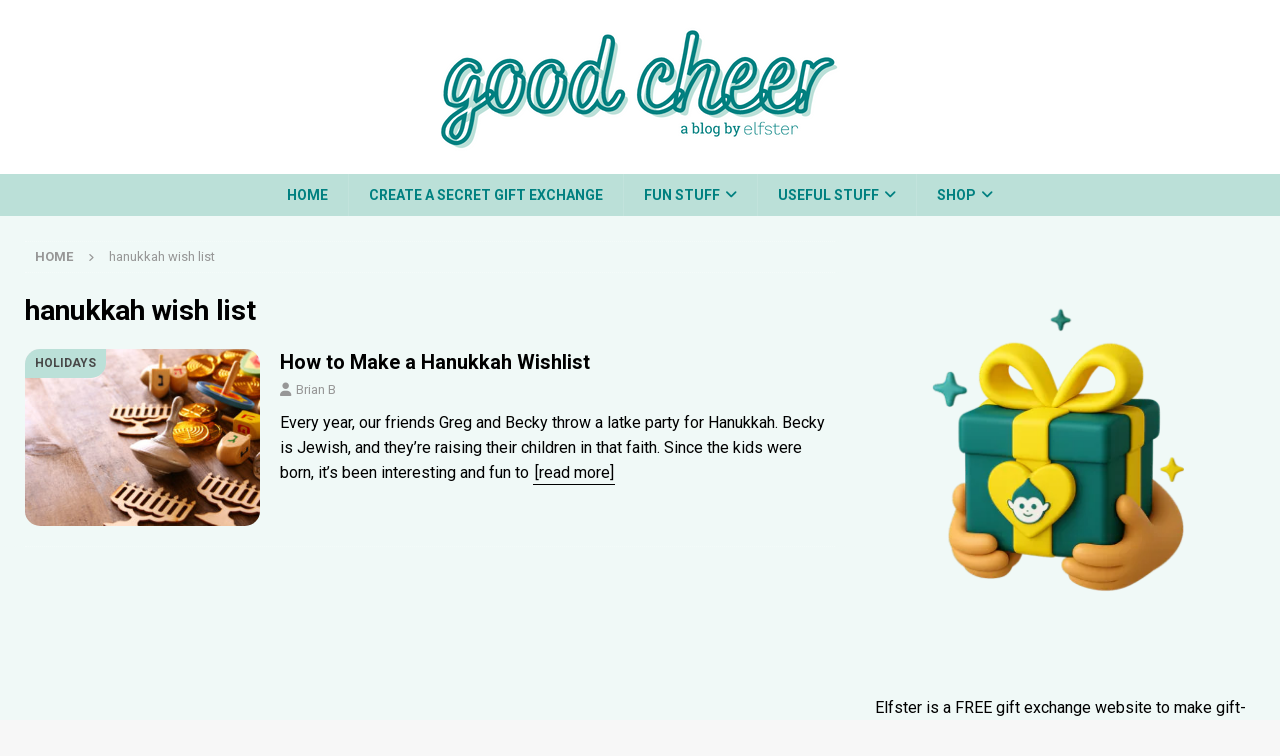

--- FILE ---
content_type: text/html; charset=UTF-8
request_url: https://blog.elfster.com/tags/hanukkah-wish-list/
body_size: 23282
content:
<!DOCTYPE html>
<html class="no-js mh-one-sb" lang="en-US">
<head>
<meta charset="UTF-8">
<meta name="viewport" content="width=device-width, initial-scale=1.0">
<link rel="profile" href="http://gmpg.org/xfn/11" />
<meta name='robots' content='index, follow, max-image-preview:large, max-snippet:-1, max-video-preview:-1' />

<!-- Google Tag Manager for WordPress by gtm4wp.com -->
<script data-cfasync="false" data-pagespeed-no-defer>
	var gtm4wp_datalayer_name = "dataLayer";
	var dataLayer = dataLayer || [];
</script>
<!-- End Google Tag Manager for WordPress by gtm4wp.com -->
	<!-- This site is optimized with the Yoast SEO plugin v26.7 - https://yoast.com/wordpress/plugins/seo/ -->
	<title>hanukkah wish list Archives - Good Cheer | Elfster Blog</title>
	<meta property="og:locale" content="en_US" />
	<meta property="og:type" content="article" />
	<meta property="og:title" content="hanukkah wish list Archives - Good Cheer | Elfster Blog" />
	<meta property="og:url" content="https://blog.elfster.com/blog/tags/hanukkah-wish-list/" />
	<meta property="og:site_name" content="Good Cheer | Elfster Blog" />
	<meta name="twitter:card" content="summary_large_image" />
	<meta name="twitter:site" content="@elfster" />
	<script type="application/ld+json" class="yoast-schema-graph">{"@context":"https://schema.org","@graph":[{"@type":"CollectionPage","@id":"https://blog.elfster.com/blog/tags/hanukkah-wish-list/","url":"https://blog.elfster.com/blog/tags/hanukkah-wish-list/","name":"hanukkah wish list Archives - Good Cheer | Elfster Blog","isPartOf":{"@id":"https://blog.elfster.com/blog/#website"},"primaryImageOfPage":{"@id":"https://blog.elfster.com/blog/tags/hanukkah-wish-list/#primaryimage"},"image":{"@id":"https://blog.elfster.com/blog/tags/hanukkah-wish-list/#primaryimage"},"thumbnailUrl":"https://blog.elfster.com/blog/wp-content/uploads/2019/11/shutterstock_491429170.jpg","breadcrumb":{"@id":"https://blog.elfster.com/blog/tags/hanukkah-wish-list/#breadcrumb"},"inLanguage":"en-US"},{"@type":"ImageObject","inLanguage":"en-US","@id":"https://blog.elfster.com/blog/tags/hanukkah-wish-list/#primaryimage","url":"https://blog.elfster.com/blog/wp-content/uploads/2019/11/shutterstock_491429170.jpg","contentUrl":"https://blog.elfster.com/blog/wp-content/uploads/2019/11/shutterstock_491429170.jpg","width":1000,"height":667,"caption":"A Hanukkah wish list helps you stay organized."},{"@type":"BreadcrumbList","@id":"https://blog.elfster.com/blog/tags/hanukkah-wish-list/#breadcrumb","itemListElement":[{"@type":"ListItem","position":1,"name":"Home","item":"https://blog.elfster.com/blog/"},{"@type":"ListItem","position":2,"name":"hanukkah wish list"}]},{"@type":"WebSite","@id":"https://blog.elfster.com/blog/#website","url":"https://blog.elfster.com/blog/","name":"Good Cheer | Elfster Blog","description":"Christmas Gift &amp; Holiday Party Game Ideas","publisher":{"@id":"https://blog.elfster.com/blog/#organization"},"potentialAction":[{"@type":"SearchAction","target":{"@type":"EntryPoint","urlTemplate":"https://blog.elfster.com/blog/?s={search_term_string}"},"query-input":{"@type":"PropertyValueSpecification","valueRequired":true,"valueName":"search_term_string"}}],"inLanguage":"en-US"},{"@type":"Organization","@id":"https://blog.elfster.com/blog/#organization","name":"Elfster","url":"https://blog.elfster.com/blog/","logo":{"@type":"ImageObject","inLanguage":"en-US","@id":"https://blog.elfster.com/blog/#/schema/logo/image/","url":"/blog/wp-content/uploads/2021/09/elfster-text-logo.svg","contentUrl":"/blog/wp-content/uploads/2021/09/elfster-text-logo.svg","width":150,"height":37,"caption":"Elfster"},"image":{"@id":"https://blog.elfster.com/blog/#/schema/logo/image/"},"sameAs":["https://www.facebook.com/elfster","https://x.com/elfster","https://www.instagram.com/elfster","https://pinterest.com/elfster","https://youtube.com/elfster"]}]}</script>
	<!-- / Yoast SEO plugin. -->


<script>(()=>{"use strict";const e=[400,500,600,700,800,900],t=e=>`wprm-min-${e}`,n=e=>`wprm-max-${e}`,s=new Set,o="ResizeObserver"in window,r=o?new ResizeObserver((e=>{for(const t of e)c(t.target)})):null,i=.5/(window.devicePixelRatio||1);function c(s){const o=s.getBoundingClientRect().width||0;for(let r=0;r<e.length;r++){const c=e[r],a=o<=c+i;o>c+i?s.classList.add(t(c)):s.classList.remove(t(c)),a?s.classList.add(n(c)):s.classList.remove(n(c))}}function a(e){s.has(e)||(s.add(e),r&&r.observe(e),c(e))}!function(e=document){e.querySelectorAll(".wprm-recipe").forEach(a)}();if(new MutationObserver((e=>{for(const t of e)for(const e of t.addedNodes)e instanceof Element&&(e.matches?.(".wprm-recipe")&&a(e),e.querySelectorAll?.(".wprm-recipe").forEach(a))})).observe(document.documentElement,{childList:!0,subtree:!0}),!o){let e=0;addEventListener("resize",(()=>{e&&cancelAnimationFrame(e),e=requestAnimationFrame((()=>s.forEach(c)))}),{passive:!0})}})();</script><style id='wp-img-auto-sizes-contain-inline-css' type='text/css'>
img:is([sizes=auto i],[sizes^="auto," i]){contain-intrinsic-size:3000px 1500px}
/*# sourceURL=wp-img-auto-sizes-contain-inline-css */
</style>
<link rel='stylesheet' id='wprm-public-css' href='https://blog.elfster.com/blog/wp-content/plugins/wp-recipe-maker/dist/public-modern.css' type='text/css' media='all' />
<link rel='stylesheet' id='sbi_styles-css' href='https://blog.elfster.com/blog/wp-content/plugins/instagram-feed/css/sbi-styles.min.css' type='text/css' media='all' />
<style id='wp-block-library-inline-css' type='text/css'>
:root{--wp-block-synced-color:#7a00df;--wp-block-synced-color--rgb:122,0,223;--wp-bound-block-color:var(--wp-block-synced-color);--wp-editor-canvas-background:#ddd;--wp-admin-theme-color:#007cba;--wp-admin-theme-color--rgb:0,124,186;--wp-admin-theme-color-darker-10:#006ba1;--wp-admin-theme-color-darker-10--rgb:0,107,160.5;--wp-admin-theme-color-darker-20:#005a87;--wp-admin-theme-color-darker-20--rgb:0,90,135;--wp-admin-border-width-focus:2px}@media (min-resolution:192dpi){:root{--wp-admin-border-width-focus:1.5px}}.wp-element-button{cursor:pointer}:root .has-very-light-gray-background-color{background-color:#eee}:root .has-very-dark-gray-background-color{background-color:#313131}:root .has-very-light-gray-color{color:#eee}:root .has-very-dark-gray-color{color:#313131}:root .has-vivid-green-cyan-to-vivid-cyan-blue-gradient-background{background:linear-gradient(135deg,#00d084,#0693e3)}:root .has-purple-crush-gradient-background{background:linear-gradient(135deg,#34e2e4,#4721fb 50%,#ab1dfe)}:root .has-hazy-dawn-gradient-background{background:linear-gradient(135deg,#faaca8,#dad0ec)}:root .has-subdued-olive-gradient-background{background:linear-gradient(135deg,#fafae1,#67a671)}:root .has-atomic-cream-gradient-background{background:linear-gradient(135deg,#fdd79a,#004a59)}:root .has-nightshade-gradient-background{background:linear-gradient(135deg,#330968,#31cdcf)}:root .has-midnight-gradient-background{background:linear-gradient(135deg,#020381,#2874fc)}:root{--wp--preset--font-size--normal:16px;--wp--preset--font-size--huge:42px}.has-regular-font-size{font-size:1em}.has-larger-font-size{font-size:2.625em}.has-normal-font-size{font-size:var(--wp--preset--font-size--normal)}.has-huge-font-size{font-size:var(--wp--preset--font-size--huge)}.has-text-align-center{text-align:center}.has-text-align-left{text-align:left}.has-text-align-right{text-align:right}.has-fit-text{white-space:nowrap!important}#end-resizable-editor-section{display:none}.aligncenter{clear:both}.items-justified-left{justify-content:flex-start}.items-justified-center{justify-content:center}.items-justified-right{justify-content:flex-end}.items-justified-space-between{justify-content:space-between}.screen-reader-text{border:0;clip-path:inset(50%);height:1px;margin:-1px;overflow:hidden;padding:0;position:absolute;width:1px;word-wrap:normal!important}.screen-reader-text:focus{background-color:#ddd;clip-path:none;color:#444;display:block;font-size:1em;height:auto;left:5px;line-height:normal;padding:15px 23px 14px;text-decoration:none;top:5px;width:auto;z-index:100000}html :where(.has-border-color){border-style:solid}html :where([style*=border-top-color]){border-top-style:solid}html :where([style*=border-right-color]){border-right-style:solid}html :where([style*=border-bottom-color]){border-bottom-style:solid}html :where([style*=border-left-color]){border-left-style:solid}html :where([style*=border-width]){border-style:solid}html :where([style*=border-top-width]){border-top-style:solid}html :where([style*=border-right-width]){border-right-style:solid}html :where([style*=border-bottom-width]){border-bottom-style:solid}html :where([style*=border-left-width]){border-left-style:solid}html :where(img[class*=wp-image-]){height:auto;max-width:100%}:where(figure){margin:0 0 1em}html :where(.is-position-sticky){--wp-admin--admin-bar--position-offset:var(--wp-admin--admin-bar--height,0px)}@media screen and (max-width:600px){html :where(.is-position-sticky){--wp-admin--admin-bar--position-offset:0px}}

/*# sourceURL=wp-block-library-inline-css */
</style><style id='wp-block-heading-inline-css' type='text/css'>
h1:where(.wp-block-heading).has-background,h2:where(.wp-block-heading).has-background,h3:where(.wp-block-heading).has-background,h4:where(.wp-block-heading).has-background,h5:where(.wp-block-heading).has-background,h6:where(.wp-block-heading).has-background{padding:1.25em 2.375em}h1.has-text-align-left[style*=writing-mode]:where([style*=vertical-lr]),h1.has-text-align-right[style*=writing-mode]:where([style*=vertical-rl]),h2.has-text-align-left[style*=writing-mode]:where([style*=vertical-lr]),h2.has-text-align-right[style*=writing-mode]:where([style*=vertical-rl]),h3.has-text-align-left[style*=writing-mode]:where([style*=vertical-lr]),h3.has-text-align-right[style*=writing-mode]:where([style*=vertical-rl]),h4.has-text-align-left[style*=writing-mode]:where([style*=vertical-lr]),h4.has-text-align-right[style*=writing-mode]:where([style*=vertical-rl]),h5.has-text-align-left[style*=writing-mode]:where([style*=vertical-lr]),h5.has-text-align-right[style*=writing-mode]:where([style*=vertical-rl]),h6.has-text-align-left[style*=writing-mode]:where([style*=vertical-lr]),h6.has-text-align-right[style*=writing-mode]:where([style*=vertical-rl]){rotate:180deg}
/*# sourceURL=https://blog.elfster.com/blog/wp-includes/blocks/heading/style.min.css */
</style>
<style id='wp-block-image-inline-css' type='text/css'>
.wp-block-image>a,.wp-block-image>figure>a{display:inline-block}.wp-block-image img{box-sizing:border-box;height:auto;max-width:100%;vertical-align:bottom}@media not (prefers-reduced-motion){.wp-block-image img.hide{visibility:hidden}.wp-block-image img.show{animation:show-content-image .4s}}.wp-block-image[style*=border-radius] img,.wp-block-image[style*=border-radius]>a{border-radius:inherit}.wp-block-image.has-custom-border img{box-sizing:border-box}.wp-block-image.aligncenter{text-align:center}.wp-block-image.alignfull>a,.wp-block-image.alignwide>a{width:100%}.wp-block-image.alignfull img,.wp-block-image.alignwide img{height:auto;width:100%}.wp-block-image .aligncenter,.wp-block-image .alignleft,.wp-block-image .alignright,.wp-block-image.aligncenter,.wp-block-image.alignleft,.wp-block-image.alignright{display:table}.wp-block-image .aligncenter>figcaption,.wp-block-image .alignleft>figcaption,.wp-block-image .alignright>figcaption,.wp-block-image.aligncenter>figcaption,.wp-block-image.alignleft>figcaption,.wp-block-image.alignright>figcaption{caption-side:bottom;display:table-caption}.wp-block-image .alignleft{float:left;margin:.5em 1em .5em 0}.wp-block-image .alignright{float:right;margin:.5em 0 .5em 1em}.wp-block-image .aligncenter{margin-left:auto;margin-right:auto}.wp-block-image :where(figcaption){margin-bottom:1em;margin-top:.5em}.wp-block-image.is-style-circle-mask img{border-radius:9999px}@supports ((-webkit-mask-image:none) or (mask-image:none)) or (-webkit-mask-image:none){.wp-block-image.is-style-circle-mask img{border-radius:0;-webkit-mask-image:url('data:image/svg+xml;utf8,<svg viewBox="0 0 100 100" xmlns="http://www.w3.org/2000/svg"><circle cx="50" cy="50" r="50"/></svg>');mask-image:url('data:image/svg+xml;utf8,<svg viewBox="0 0 100 100" xmlns="http://www.w3.org/2000/svg"><circle cx="50" cy="50" r="50"/></svg>');mask-mode:alpha;-webkit-mask-position:center;mask-position:center;-webkit-mask-repeat:no-repeat;mask-repeat:no-repeat;-webkit-mask-size:contain;mask-size:contain}}:root :where(.wp-block-image.is-style-rounded img,.wp-block-image .is-style-rounded img){border-radius:9999px}.wp-block-image figure{margin:0}.wp-lightbox-container{display:flex;flex-direction:column;position:relative}.wp-lightbox-container img{cursor:zoom-in}.wp-lightbox-container img:hover+button{opacity:1}.wp-lightbox-container button{align-items:center;backdrop-filter:blur(16px) saturate(180%);background-color:#5a5a5a40;border:none;border-radius:4px;cursor:zoom-in;display:flex;height:20px;justify-content:center;opacity:0;padding:0;position:absolute;right:16px;text-align:center;top:16px;width:20px;z-index:100}@media not (prefers-reduced-motion){.wp-lightbox-container button{transition:opacity .2s ease}}.wp-lightbox-container button:focus-visible{outline:3px auto #5a5a5a40;outline:3px auto -webkit-focus-ring-color;outline-offset:3px}.wp-lightbox-container button:hover{cursor:pointer;opacity:1}.wp-lightbox-container button:focus{opacity:1}.wp-lightbox-container button:focus,.wp-lightbox-container button:hover,.wp-lightbox-container button:not(:hover):not(:active):not(.has-background){background-color:#5a5a5a40;border:none}.wp-lightbox-overlay{box-sizing:border-box;cursor:zoom-out;height:100vh;left:0;overflow:hidden;position:fixed;top:0;visibility:hidden;width:100%;z-index:100000}.wp-lightbox-overlay .close-button{align-items:center;cursor:pointer;display:flex;justify-content:center;min-height:40px;min-width:40px;padding:0;position:absolute;right:calc(env(safe-area-inset-right) + 16px);top:calc(env(safe-area-inset-top) + 16px);z-index:5000000}.wp-lightbox-overlay .close-button:focus,.wp-lightbox-overlay .close-button:hover,.wp-lightbox-overlay .close-button:not(:hover):not(:active):not(.has-background){background:none;border:none}.wp-lightbox-overlay .lightbox-image-container{height:var(--wp--lightbox-container-height);left:50%;overflow:hidden;position:absolute;top:50%;transform:translate(-50%,-50%);transform-origin:top left;width:var(--wp--lightbox-container-width);z-index:9999999999}.wp-lightbox-overlay .wp-block-image{align-items:center;box-sizing:border-box;display:flex;height:100%;justify-content:center;margin:0;position:relative;transform-origin:0 0;width:100%;z-index:3000000}.wp-lightbox-overlay .wp-block-image img{height:var(--wp--lightbox-image-height);min-height:var(--wp--lightbox-image-height);min-width:var(--wp--lightbox-image-width);width:var(--wp--lightbox-image-width)}.wp-lightbox-overlay .wp-block-image figcaption{display:none}.wp-lightbox-overlay button{background:none;border:none}.wp-lightbox-overlay .scrim{background-color:#fff;height:100%;opacity:.9;position:absolute;width:100%;z-index:2000000}.wp-lightbox-overlay.active{visibility:visible}@media not (prefers-reduced-motion){.wp-lightbox-overlay.active{animation:turn-on-visibility .25s both}.wp-lightbox-overlay.active img{animation:turn-on-visibility .35s both}.wp-lightbox-overlay.show-closing-animation:not(.active){animation:turn-off-visibility .35s both}.wp-lightbox-overlay.show-closing-animation:not(.active) img{animation:turn-off-visibility .25s both}.wp-lightbox-overlay.zoom.active{animation:none;opacity:1;visibility:visible}.wp-lightbox-overlay.zoom.active .lightbox-image-container{animation:lightbox-zoom-in .4s}.wp-lightbox-overlay.zoom.active .lightbox-image-container img{animation:none}.wp-lightbox-overlay.zoom.active .scrim{animation:turn-on-visibility .4s forwards}.wp-lightbox-overlay.zoom.show-closing-animation:not(.active){animation:none}.wp-lightbox-overlay.zoom.show-closing-animation:not(.active) .lightbox-image-container{animation:lightbox-zoom-out .4s}.wp-lightbox-overlay.zoom.show-closing-animation:not(.active) .lightbox-image-container img{animation:none}.wp-lightbox-overlay.zoom.show-closing-animation:not(.active) .scrim{animation:turn-off-visibility .4s forwards}}@keyframes show-content-image{0%{visibility:hidden}99%{visibility:hidden}to{visibility:visible}}@keyframes turn-on-visibility{0%{opacity:0}to{opacity:1}}@keyframes turn-off-visibility{0%{opacity:1;visibility:visible}99%{opacity:0;visibility:visible}to{opacity:0;visibility:hidden}}@keyframes lightbox-zoom-in{0%{transform:translate(calc((-100vw + var(--wp--lightbox-scrollbar-width))/2 + var(--wp--lightbox-initial-left-position)),calc(-50vh + var(--wp--lightbox-initial-top-position))) scale(var(--wp--lightbox-scale))}to{transform:translate(-50%,-50%) scale(1)}}@keyframes lightbox-zoom-out{0%{transform:translate(-50%,-50%) scale(1);visibility:visible}99%{visibility:visible}to{transform:translate(calc((-100vw + var(--wp--lightbox-scrollbar-width))/2 + var(--wp--lightbox-initial-left-position)),calc(-50vh + var(--wp--lightbox-initial-top-position))) scale(var(--wp--lightbox-scale));visibility:hidden}}
/*# sourceURL=https://blog.elfster.com/blog/wp-includes/blocks/image/style.min.css */
</style>
<style id='wp-block-list-inline-css' type='text/css'>
ol,ul{box-sizing:border-box}:root :where(.wp-block-list.has-background){padding:1.25em 2.375em}
/*# sourceURL=https://blog.elfster.com/blog/wp-includes/blocks/list/style.min.css */
</style>
<style id='wp-block-paragraph-inline-css' type='text/css'>
.is-small-text{font-size:.875em}.is-regular-text{font-size:1em}.is-large-text{font-size:2.25em}.is-larger-text{font-size:3em}.has-drop-cap:not(:focus):first-letter{float:left;font-size:8.4em;font-style:normal;font-weight:100;line-height:.68;margin:.05em .1em 0 0;text-transform:uppercase}body.rtl .has-drop-cap:not(:focus):first-letter{float:none;margin-left:.1em}p.has-drop-cap.has-background{overflow:hidden}:root :where(p.has-background){padding:1.25em 2.375em}:where(p.has-text-color:not(.has-link-color)) a{color:inherit}p.has-text-align-left[style*="writing-mode:vertical-lr"],p.has-text-align-right[style*="writing-mode:vertical-rl"]{rotate:180deg}
/*# sourceURL=https://blog.elfster.com/blog/wp-includes/blocks/paragraph/style.min.css */
</style>
<style id='global-styles-inline-css' type='text/css'>
:root{--wp--preset--aspect-ratio--square: 1;--wp--preset--aspect-ratio--4-3: 4/3;--wp--preset--aspect-ratio--3-4: 3/4;--wp--preset--aspect-ratio--3-2: 3/2;--wp--preset--aspect-ratio--2-3: 2/3;--wp--preset--aspect-ratio--16-9: 16/9;--wp--preset--aspect-ratio--9-16: 9/16;--wp--preset--color--black: #000000;--wp--preset--color--cyan-bluish-gray: #abb8c3;--wp--preset--color--white: #ffffff;--wp--preset--color--pale-pink: #f78da7;--wp--preset--color--vivid-red: #cf2e2e;--wp--preset--color--luminous-vivid-orange: #ff6900;--wp--preset--color--luminous-vivid-amber: #fcb900;--wp--preset--color--light-green-cyan: #7bdcb5;--wp--preset--color--vivid-green-cyan: #00d084;--wp--preset--color--pale-cyan-blue: #8ed1fc;--wp--preset--color--vivid-cyan-blue: #0693e3;--wp--preset--color--vivid-purple: #9b51e0;--wp--preset--gradient--vivid-cyan-blue-to-vivid-purple: linear-gradient(135deg,rgb(6,147,227) 0%,rgb(155,81,224) 100%);--wp--preset--gradient--light-green-cyan-to-vivid-green-cyan: linear-gradient(135deg,rgb(122,220,180) 0%,rgb(0,208,130) 100%);--wp--preset--gradient--luminous-vivid-amber-to-luminous-vivid-orange: linear-gradient(135deg,rgb(252,185,0) 0%,rgb(255,105,0) 100%);--wp--preset--gradient--luminous-vivid-orange-to-vivid-red: linear-gradient(135deg,rgb(255,105,0) 0%,rgb(207,46,46) 100%);--wp--preset--gradient--very-light-gray-to-cyan-bluish-gray: linear-gradient(135deg,rgb(238,238,238) 0%,rgb(169,184,195) 100%);--wp--preset--gradient--cool-to-warm-spectrum: linear-gradient(135deg,rgb(74,234,220) 0%,rgb(151,120,209) 20%,rgb(207,42,186) 40%,rgb(238,44,130) 60%,rgb(251,105,98) 80%,rgb(254,248,76) 100%);--wp--preset--gradient--blush-light-purple: linear-gradient(135deg,rgb(255,206,236) 0%,rgb(152,150,240) 100%);--wp--preset--gradient--blush-bordeaux: linear-gradient(135deg,rgb(254,205,165) 0%,rgb(254,45,45) 50%,rgb(107,0,62) 100%);--wp--preset--gradient--luminous-dusk: linear-gradient(135deg,rgb(255,203,112) 0%,rgb(199,81,192) 50%,rgb(65,88,208) 100%);--wp--preset--gradient--pale-ocean: linear-gradient(135deg,rgb(255,245,203) 0%,rgb(182,227,212) 50%,rgb(51,167,181) 100%);--wp--preset--gradient--electric-grass: linear-gradient(135deg,rgb(202,248,128) 0%,rgb(113,206,126) 100%);--wp--preset--gradient--midnight: linear-gradient(135deg,rgb(2,3,129) 0%,rgb(40,116,252) 100%);--wp--preset--font-size--small: 13px;--wp--preset--font-size--medium: 20px;--wp--preset--font-size--large: 36px;--wp--preset--font-size--x-large: 42px;--wp--preset--spacing--20: 0.44rem;--wp--preset--spacing--30: 0.67rem;--wp--preset--spacing--40: 1rem;--wp--preset--spacing--50: 1.5rem;--wp--preset--spacing--60: 2.25rem;--wp--preset--spacing--70: 3.38rem;--wp--preset--spacing--80: 5.06rem;--wp--preset--shadow--natural: 6px 6px 9px rgba(0, 0, 0, 0.2);--wp--preset--shadow--deep: 12px 12px 50px rgba(0, 0, 0, 0.4);--wp--preset--shadow--sharp: 6px 6px 0px rgba(0, 0, 0, 0.2);--wp--preset--shadow--outlined: 6px 6px 0px -3px rgb(255, 255, 255), 6px 6px rgb(0, 0, 0);--wp--preset--shadow--crisp: 6px 6px 0px rgb(0, 0, 0);}:where(.is-layout-flex){gap: 0.5em;}:where(.is-layout-grid){gap: 0.5em;}body .is-layout-flex{display: flex;}.is-layout-flex{flex-wrap: wrap;align-items: center;}.is-layout-flex > :is(*, div){margin: 0;}body .is-layout-grid{display: grid;}.is-layout-grid > :is(*, div){margin: 0;}:where(.wp-block-columns.is-layout-flex){gap: 2em;}:where(.wp-block-columns.is-layout-grid){gap: 2em;}:where(.wp-block-post-template.is-layout-flex){gap: 1.25em;}:where(.wp-block-post-template.is-layout-grid){gap: 1.25em;}.has-black-color{color: var(--wp--preset--color--black) !important;}.has-cyan-bluish-gray-color{color: var(--wp--preset--color--cyan-bluish-gray) !important;}.has-white-color{color: var(--wp--preset--color--white) !important;}.has-pale-pink-color{color: var(--wp--preset--color--pale-pink) !important;}.has-vivid-red-color{color: var(--wp--preset--color--vivid-red) !important;}.has-luminous-vivid-orange-color{color: var(--wp--preset--color--luminous-vivid-orange) !important;}.has-luminous-vivid-amber-color{color: var(--wp--preset--color--luminous-vivid-amber) !important;}.has-light-green-cyan-color{color: var(--wp--preset--color--light-green-cyan) !important;}.has-vivid-green-cyan-color{color: var(--wp--preset--color--vivid-green-cyan) !important;}.has-pale-cyan-blue-color{color: var(--wp--preset--color--pale-cyan-blue) !important;}.has-vivid-cyan-blue-color{color: var(--wp--preset--color--vivid-cyan-blue) !important;}.has-vivid-purple-color{color: var(--wp--preset--color--vivid-purple) !important;}.has-black-background-color{background-color: var(--wp--preset--color--black) !important;}.has-cyan-bluish-gray-background-color{background-color: var(--wp--preset--color--cyan-bluish-gray) !important;}.has-white-background-color{background-color: var(--wp--preset--color--white) !important;}.has-pale-pink-background-color{background-color: var(--wp--preset--color--pale-pink) !important;}.has-vivid-red-background-color{background-color: var(--wp--preset--color--vivid-red) !important;}.has-luminous-vivid-orange-background-color{background-color: var(--wp--preset--color--luminous-vivid-orange) !important;}.has-luminous-vivid-amber-background-color{background-color: var(--wp--preset--color--luminous-vivid-amber) !important;}.has-light-green-cyan-background-color{background-color: var(--wp--preset--color--light-green-cyan) !important;}.has-vivid-green-cyan-background-color{background-color: var(--wp--preset--color--vivid-green-cyan) !important;}.has-pale-cyan-blue-background-color{background-color: var(--wp--preset--color--pale-cyan-blue) !important;}.has-vivid-cyan-blue-background-color{background-color: var(--wp--preset--color--vivid-cyan-blue) !important;}.has-vivid-purple-background-color{background-color: var(--wp--preset--color--vivid-purple) !important;}.has-black-border-color{border-color: var(--wp--preset--color--black) !important;}.has-cyan-bluish-gray-border-color{border-color: var(--wp--preset--color--cyan-bluish-gray) !important;}.has-white-border-color{border-color: var(--wp--preset--color--white) !important;}.has-pale-pink-border-color{border-color: var(--wp--preset--color--pale-pink) !important;}.has-vivid-red-border-color{border-color: var(--wp--preset--color--vivid-red) !important;}.has-luminous-vivid-orange-border-color{border-color: var(--wp--preset--color--luminous-vivid-orange) !important;}.has-luminous-vivid-amber-border-color{border-color: var(--wp--preset--color--luminous-vivid-amber) !important;}.has-light-green-cyan-border-color{border-color: var(--wp--preset--color--light-green-cyan) !important;}.has-vivid-green-cyan-border-color{border-color: var(--wp--preset--color--vivid-green-cyan) !important;}.has-pale-cyan-blue-border-color{border-color: var(--wp--preset--color--pale-cyan-blue) !important;}.has-vivid-cyan-blue-border-color{border-color: var(--wp--preset--color--vivid-cyan-blue) !important;}.has-vivid-purple-border-color{border-color: var(--wp--preset--color--vivid-purple) !important;}.has-vivid-cyan-blue-to-vivid-purple-gradient-background{background: var(--wp--preset--gradient--vivid-cyan-blue-to-vivid-purple) !important;}.has-light-green-cyan-to-vivid-green-cyan-gradient-background{background: var(--wp--preset--gradient--light-green-cyan-to-vivid-green-cyan) !important;}.has-luminous-vivid-amber-to-luminous-vivid-orange-gradient-background{background: var(--wp--preset--gradient--luminous-vivid-amber-to-luminous-vivid-orange) !important;}.has-luminous-vivid-orange-to-vivid-red-gradient-background{background: var(--wp--preset--gradient--luminous-vivid-orange-to-vivid-red) !important;}.has-very-light-gray-to-cyan-bluish-gray-gradient-background{background: var(--wp--preset--gradient--very-light-gray-to-cyan-bluish-gray) !important;}.has-cool-to-warm-spectrum-gradient-background{background: var(--wp--preset--gradient--cool-to-warm-spectrum) !important;}.has-blush-light-purple-gradient-background{background: var(--wp--preset--gradient--blush-light-purple) !important;}.has-blush-bordeaux-gradient-background{background: var(--wp--preset--gradient--blush-bordeaux) !important;}.has-luminous-dusk-gradient-background{background: var(--wp--preset--gradient--luminous-dusk) !important;}.has-pale-ocean-gradient-background{background: var(--wp--preset--gradient--pale-ocean) !important;}.has-electric-grass-gradient-background{background: var(--wp--preset--gradient--electric-grass) !important;}.has-midnight-gradient-background{background: var(--wp--preset--gradient--midnight) !important;}.has-small-font-size{font-size: var(--wp--preset--font-size--small) !important;}.has-medium-font-size{font-size: var(--wp--preset--font-size--medium) !important;}.has-large-font-size{font-size: var(--wp--preset--font-size--large) !important;}.has-x-large-font-size{font-size: var(--wp--preset--font-size--x-large) !important;}
/*# sourceURL=global-styles-inline-css */
</style>

<style id='classic-theme-styles-inline-css' type='text/css'>
/*! This file is auto-generated */
.wp-block-button__link{color:#fff;background-color:#32373c;border-radius:9999px;box-shadow:none;text-decoration:none;padding:calc(.667em + 2px) calc(1.333em + 2px);font-size:1.125em}.wp-block-file__button{background:#32373c;color:#fff;text-decoration:none}
/*# sourceURL=/wp-includes/css/classic-themes.min.css */
</style>
<link rel='stylesheet' id='mh-magazine-css' href='https://blog.elfster.com/blog/wp-content/themes/mh-magazine/style.css' type='text/css' media='all' />
<link rel='stylesheet' id='mh-magazine-child-css' href='https://blog.elfster.com/blog/wp-content/themes/mh-magazine-child/style.css' type='text/css' media='all' />
<link rel='stylesheet' id='mh-google-fonts-css' href='https://fonts.googleapis.com/css?family=Roboto:300,400,400italic,600,700' type='text/css' media='all' />
<link rel='stylesheet' id='mh-font-awesome-css' href='https://blog.elfster.com/blog/wp-content/themes/mh-magazine/includes/core/assets/css/font-awesome.min.css' type='text/css' media='all' />
<script type="text/javascript" id="wpo_min-header-0-js-extra">
/* <![CDATA[ */
var mh = {"text":{"toggle_menu":"Toggle Menu"}};
//# sourceURL=wpo_min-header-0-js-extra
/* ]]> */
</script>
<script type="text/javascript" src="https://blog.elfster.com/blog/wp-content/cache/wpo-minify/1767838910/assets/wpo-minify-header-b89516fd.min.js" id="wpo_min-header-0-js"></script>
<link rel="https://api.w.org/" href="https://blog.elfster.com/blog/wp-json/" /><link rel="alternate" title="JSON" type="application/json" href="https://blog.elfster.com/blog/wp-json/wp/v2/tags/560" />
		<!-- GA Google Analytics @ https://m0n.co/ga -->
		<script async src="https://www.googletagmanager.com/gtag/js?id=UA-139251-1"></script>
		<script>
			window.dataLayer = window.dataLayer || [];
			function gtag(){dataLayer.push(arguments);}
			gtag('js', new Date());
			gtag('config', 'UA-139251-1');
		</script>

			<script type="text/javascript" async defer data-pin-color=""  data-pin-height="28"  data-pin-hover="true"
			src="https://blog.elfster.com/blog/wp-content/plugins/pinterest-pin-it-button-on-image-hover-and-post/js/pinit.js"></script>
		<style type="text/css"> .tippy-box[data-theme~="wprm"] { background-color: #333333; color: #FFFFFF; } .tippy-box[data-theme~="wprm"][data-placement^="top"] > .tippy-arrow::before { border-top-color: #333333; } .tippy-box[data-theme~="wprm"][data-placement^="bottom"] > .tippy-arrow::before { border-bottom-color: #333333; } .tippy-box[data-theme~="wprm"][data-placement^="left"] > .tippy-arrow::before { border-left-color: #333333; } .tippy-box[data-theme~="wprm"][data-placement^="right"] > .tippy-arrow::before { border-right-color: #333333; } .tippy-box[data-theme~="wprm"] a { color: #FFFFFF; } .wprm-comment-rating svg { width: 18px !important; height: 18px !important; } img.wprm-comment-rating { width: 90px !important; height: 18px !important; } body { --comment-rating-star-color: #343434; } body { --wprm-popup-font-size: 16px; } body { --wprm-popup-background: #ffffff; } body { --wprm-popup-title: #000000; } body { --wprm-popup-content: #444444; } body { --wprm-popup-button-background: #444444; } body { --wprm-popup-button-text: #ffffff; } body { --wprm-popup-accent: #747B2D; }</style><style type="text/css">.wprm-glossary-term {color: #5A822B;text-decoration: underline;cursor: help;}</style><style type="text/css">.wprm-recipe-template-snippet-basic-buttons {
    font-family: inherit; /* wprm_font_family type=font */
    font-size: 0.9em; /* wprm_font_size type=font_size */
    text-align: center; /* wprm_text_align type=align */
    margin-top: 0px; /* wprm_margin_top type=size */
    margin-bottom: 10px; /* wprm_margin_bottom type=size */
}
.wprm-recipe-template-snippet-basic-buttons a  {
    margin: 5px; /* wprm_margin_button type=size */
    margin: 5px; /* wprm_margin_button type=size */
}

.wprm-recipe-template-snippet-basic-buttons a:first-child {
    margin-left: 0;
}
.wprm-recipe-template-snippet-basic-buttons a:last-child {
    margin-right: 0;
}.wprm-recipe-template-elfster-custom {
    margin: 20px auto;
    background-color: #fafafa; /*wprm_background type=color*/
    font-family: -apple-system, BlinkMacSystemFont, "Segoe UI", Roboto, Oxygen-Sans, Ubuntu, Cantarell, "Helvetica Neue", sans-serif; /*wprm_main_font_family type=font*/
    font-size: 0.9em; /*wprm_main_font_size type=font_size*/
    line-height: 1.5em !important; /*wprm_main_line_height type=font_size*/
    color: #333333; /*wprm_main_text type=color*/
    max-width: 650px; /*wprm_max_width type=size*/
}
.wprm-recipe-template-elfster-custom a {
    color: #008080; /*wprm_link type=color*/
}
.wprm-recipe-template-elfster-custom p, .wprm-recipe-template-elfster-custom li {
    font-family: -apple-system, BlinkMacSystemFont, "Segoe UI", Roboto, Oxygen-Sans, Ubuntu, Cantarell, "Helvetica Neue", sans-serif; /*wprm_main_font_family type=font*/
    font-size: 1em !important;
    line-height: 1.5em !important; /*wprm_main_line_height type=font_size*/
}
.wprm-recipe-template-elfster-custom li {
    margin: 0 0 0 32px !important;
    padding: 0 !important;
}
.rtl .wprm-recipe-template-elfster-custom li {
    margin: 0 32px 0 0 !important;
}
.wprm-recipe-template-elfster-custom ol, .wprm-recipe-template-elfster-custom ul {
    margin: 0 !important;
    padding: 0 !important;
}
.wprm-recipe-template-elfster-custom br {
    display: none;
}
.wprm-recipe-template-elfster-custom .wprm-recipe-name,
.wprm-recipe-template-elfster-custom .wprm-recipe-header {
    font-family: -apple-system, BlinkMacSystemFont, "Segoe UI", Roboto, Oxygen-Sans, Ubuntu, Cantarell, "Helvetica Neue", sans-serif; /*wprm_header_font_family type=font*/
    color: #212121; /*wprm_header_text type=color*/
    line-height: 1.3em; /*wprm_header_line_height type=font_size*/
}
.wprm-recipe-template-elfster-custom h1,
.wprm-recipe-template-elfster-custom h2,
.wprm-recipe-template-elfster-custom h3,
.wprm-recipe-template-elfster-custom h4,
.wprm-recipe-template-elfster-custom h5,
.wprm-recipe-template-elfster-custom h6 {
    font-family: -apple-system, BlinkMacSystemFont, "Segoe UI", Roboto, Oxygen-Sans, Ubuntu, Cantarell, "Helvetica Neue", sans-serif; /*wprm_header_font_family type=font*/
    color: #212121; /*wprm_header_text type=color*/
    line-height: 1.3em; /*wprm_header_line_height type=font_size*/
    margin: 0 !important;
    padding: 0 !important;
}
.wprm-recipe-template-elfster-custom .wprm-recipe-header {
    margin-top: 1.2em !important;
}
.wprm-recipe-template-elfster-custom h1 {
    font-size: 2em; /*wprm_h1_size type=font_size*/
}
.wprm-recipe-template-elfster-custom h2 {
    font-size: 1.8em; /*wprm_h2_size type=font_size*/
}
.wprm-recipe-template-elfster-custom h3 {
    font-size: 1.2em; /*wprm_h3_size type=font_size*/
}
.wprm-recipe-template-elfster-custom h4 {
    font-size: 1em; /*wprm_h4_size type=font_size*/
}
.wprm-recipe-template-elfster-custom h5 {
    font-size: 1em; /*wprm_h5_size type=font_size*/
}
.wprm-recipe-template-elfster-custom h6 {
    font-size: 1em; /*wprm_h6_size type=font_size*/
}.wprm-recipe-template-elfster-custom {
	border-style: solid; /*wprm_border_style type=border*/
	border-width: 1px; /*wprm_border_width type=size*/
	border-color: #008080; /*wprm_border type=color*/
	border-radius: 0px; /*wprm_border_radius type=size*/
	padding: 10px;
}.wprm-recipe-template-compact-howto {
    margin: 20px auto;
    background-color: #fafafa; /* wprm_background type=color */
    font-family: -apple-system, BlinkMacSystemFont, "Segoe UI", Roboto, Oxygen-Sans, Ubuntu, Cantarell, "Helvetica Neue", sans-serif; /* wprm_main_font_family type=font */
    font-size: 0.9em; /* wprm_main_font_size type=font_size */
    line-height: 1.5em; /* wprm_main_line_height type=font_size */
    color: #333333; /* wprm_main_text type=color */
    max-width: 650px; /* wprm_max_width type=size */
}
.wprm-recipe-template-compact-howto a {
    color: #3498db; /* wprm_link type=color */
}
.wprm-recipe-template-compact-howto p, .wprm-recipe-template-compact-howto li {
    font-family: -apple-system, BlinkMacSystemFont, "Segoe UI", Roboto, Oxygen-Sans, Ubuntu, Cantarell, "Helvetica Neue", sans-serif; /* wprm_main_font_family type=font */
    font-size: 1em !important;
    line-height: 1.5em !important; /* wprm_main_line_height type=font_size */
}
.wprm-recipe-template-compact-howto li {
    margin: 0 0 0 32px !important;
    padding: 0 !important;
}
.rtl .wprm-recipe-template-compact-howto li {
    margin: 0 32px 0 0 !important;
}
.wprm-recipe-template-compact-howto ol, .wprm-recipe-template-compact-howto ul {
    margin: 0 !important;
    padding: 0 !important;
}
.wprm-recipe-template-compact-howto br {
    display: none;
}
.wprm-recipe-template-compact-howto .wprm-recipe-name,
.wprm-recipe-template-compact-howto .wprm-recipe-header {
    font-family: -apple-system, BlinkMacSystemFont, "Segoe UI", Roboto, Oxygen-Sans, Ubuntu, Cantarell, "Helvetica Neue", sans-serif; /* wprm_header_font_family type=font */
    color: #000000; /* wprm_header_text type=color */
    line-height: 1.3em; /* wprm_header_line_height type=font_size */
}
.wprm-recipe-template-compact-howto .wprm-recipe-header * {
    font-family: -apple-system, BlinkMacSystemFont, "Segoe UI", Roboto, Oxygen-Sans, Ubuntu, Cantarell, "Helvetica Neue", sans-serif; /* wprm_main_font_family type=font */
}
.wprm-recipe-template-compact-howto h1,
.wprm-recipe-template-compact-howto h2,
.wprm-recipe-template-compact-howto h3,
.wprm-recipe-template-compact-howto h4,
.wprm-recipe-template-compact-howto h5,
.wprm-recipe-template-compact-howto h6 {
    font-family: -apple-system, BlinkMacSystemFont, "Segoe UI", Roboto, Oxygen-Sans, Ubuntu, Cantarell, "Helvetica Neue", sans-serif; /* wprm_header_font_family type=font */
    color: #212121; /* wprm_header_text type=color */
    line-height: 1.3em; /* wprm_header_line_height type=font_size */
    margin: 0 !important;
    padding: 0 !important;
}
.wprm-recipe-template-compact-howto .wprm-recipe-header {
    margin-top: 1.2em !important;
}
.wprm-recipe-template-compact-howto h1 {
    font-size: 2em; /* wprm_h1_size type=font_size */
}
.wprm-recipe-template-compact-howto h2 {
    font-size: 1.8em; /* wprm_h2_size type=font_size */
}
.wprm-recipe-template-compact-howto h3 {
    font-size: 1.2em; /* wprm_h3_size type=font_size */
}
.wprm-recipe-template-compact-howto h4 {
    font-size: 1em; /* wprm_h4_size type=font_size */
}
.wprm-recipe-template-compact-howto h5 {
    font-size: 1em; /* wprm_h5_size type=font_size */
}
.wprm-recipe-template-compact-howto h6 {
    font-size: 1em; /* wprm_h6_size type=font_size */
}.wprm-recipe-template-compact-howto {
	border-style: solid; /* wprm_border_style type=border */
	border-width: 1px; /* wprm_border_width type=size */
	border-color: #777777; /* wprm_border type=color */
	border-radius: 0px; /* wprm_border_radius type=size */
	padding: 10px;
}.wprm-recipe-template-chic {
    margin: 20px auto;
    background-color: #fafafa; /* wprm_background type=color */
    font-family: -apple-system, BlinkMacSystemFont, "Segoe UI", Roboto, Oxygen-Sans, Ubuntu, Cantarell, "Helvetica Neue", sans-serif; /* wprm_main_font_family type=font */
    font-size: 0.9em; /* wprm_main_font_size type=font_size */
    line-height: 1.5em; /* wprm_main_line_height type=font_size */
    color: #333333; /* wprm_main_text type=color */
    max-width: 650px; /* wprm_max_width type=size */
}
.wprm-recipe-template-chic a {
    color: #3498db; /* wprm_link type=color */
}
.wprm-recipe-template-chic p, .wprm-recipe-template-chic li {
    font-family: -apple-system, BlinkMacSystemFont, "Segoe UI", Roboto, Oxygen-Sans, Ubuntu, Cantarell, "Helvetica Neue", sans-serif; /* wprm_main_font_family type=font */
    font-size: 1em !important;
    line-height: 1.5em !important; /* wprm_main_line_height type=font_size */
}
.wprm-recipe-template-chic li {
    margin: 0 0 0 32px !important;
    padding: 0 !important;
}
.rtl .wprm-recipe-template-chic li {
    margin: 0 32px 0 0 !important;
}
.wprm-recipe-template-chic ol, .wprm-recipe-template-chic ul {
    margin: 0 !important;
    padding: 0 !important;
}
.wprm-recipe-template-chic br {
    display: none;
}
.wprm-recipe-template-chic .wprm-recipe-name,
.wprm-recipe-template-chic .wprm-recipe-header {
    font-family: -apple-system, BlinkMacSystemFont, "Segoe UI", Roboto, Oxygen-Sans, Ubuntu, Cantarell, "Helvetica Neue", sans-serif; /* wprm_header_font_family type=font */
    color: #000000; /* wprm_header_text type=color */
    line-height: 1.3em; /* wprm_header_line_height type=font_size */
}
.wprm-recipe-template-chic .wprm-recipe-header * {
    font-family: -apple-system, BlinkMacSystemFont, "Segoe UI", Roboto, Oxygen-Sans, Ubuntu, Cantarell, "Helvetica Neue", sans-serif; /* wprm_main_font_family type=font */
}
.wprm-recipe-template-chic h1,
.wprm-recipe-template-chic h2,
.wprm-recipe-template-chic h3,
.wprm-recipe-template-chic h4,
.wprm-recipe-template-chic h5,
.wprm-recipe-template-chic h6 {
    font-family: -apple-system, BlinkMacSystemFont, "Segoe UI", Roboto, Oxygen-Sans, Ubuntu, Cantarell, "Helvetica Neue", sans-serif; /* wprm_header_font_family type=font */
    color: #212121; /* wprm_header_text type=color */
    line-height: 1.3em; /* wprm_header_line_height type=font_size */
    margin: 0 !important;
    padding: 0 !important;
}
.wprm-recipe-template-chic .wprm-recipe-header {
    margin-top: 1.2em !important;
}
.wprm-recipe-template-chic h1 {
    font-size: 2em; /* wprm_h1_size type=font_size */
}
.wprm-recipe-template-chic h2 {
    font-size: 1.8em; /* wprm_h2_size type=font_size */
}
.wprm-recipe-template-chic h3 {
    font-size: 1.2em; /* wprm_h3_size type=font_size */
}
.wprm-recipe-template-chic h4 {
    font-size: 1em; /* wprm_h4_size type=font_size */
}
.wprm-recipe-template-chic h5 {
    font-size: 1em; /* wprm_h5_size type=font_size */
}
.wprm-recipe-template-chic h6 {
    font-size: 1em; /* wprm_h6_size type=font_size */
}.wprm-recipe-template-chic {
    font-size: 1em; /* wprm_main_font_size type=font_size */
	border-style: solid; /* wprm_border_style type=border */
	border-width: 1px; /* wprm_border_width type=size */
	border-color: #E0E0E0; /* wprm_border type=color */
    padding: 10px;
    background-color: #ffffff; /* wprm_background type=color */
    max-width: 950px; /* wprm_max_width type=size */
}
.wprm-recipe-template-chic a {
    color: #5A822B; /* wprm_link type=color */
}
.wprm-recipe-template-chic .wprm-recipe-name {
    line-height: 1.3em;
    font-weight: bold;
}
.wprm-recipe-template-chic .wprm-template-chic-buttons {
	clear: both;
    font-size: 0.9em;
    text-align: center;
}
.wprm-recipe-template-chic .wprm-template-chic-buttons .wprm-recipe-icon {
    margin-right: 5px;
}
.wprm-recipe-template-chic .wprm-recipe-header {
	margin-bottom: 0.5em !important;
}
.wprm-recipe-template-chic .wprm-nutrition-label-container {
	font-size: 0.9em;
}
.wprm-recipe-template-chic .wprm-call-to-action {
	border-radius: 3px;
}</style>	<style>img#wpstats{display:none}</style>
		
<!-- Google Tag Manager for WordPress by gtm4wp.com -->
<!-- GTM Container placement set to automatic -->
<script data-cfasync="false" data-pagespeed-no-defer>
	var dataLayer_content = {"pagePostType":"post","pagePostType2":"tag-post"};
	dataLayer.push( dataLayer_content );
</script>
<script data-cfasync="false" data-pagespeed-no-defer>
(function(w,d,s,l,i){w[l]=w[l]||[];w[l].push({'gtm.start':
new Date().getTime(),event:'gtm.js'});var f=d.getElementsByTagName(s)[0],
j=d.createElement(s),dl=l!='dataLayer'?'&l='+l:'';j.async=true;j.src=
'//www.googletagmanager.com/gtm.js?id='+i+dl;f.parentNode.insertBefore(j,f);
})(window,document,'script','dataLayer','GTM-TMVFCCV');
</script>
<!-- End Google Tag Manager for WordPress by gtm4wp.com --><!--[if lt IE 9]>
<script src="https://blog.elfster.com/blog/wp-content/themes/mh-magazine/js/css3-mediaqueries.js"></script>
<![endif]-->
<!--[if lt IE 9]>
<script src="https://blog.elfster.com/blog/wp-content/themes/mh-magazine/js/css3-mediaqueries.js"></script>
<![endif]-->
<style type="text/css">
.mh-header { background: #bbe0d8; }
.mh-wrapper, .mh-widget-layout8 .mh-widget-title-inner, #mh-mobile .mh-slider-layout4 .mh-slider-caption { background: #f0f9f7; }
.mh-breadcrumb, .entry-header .entry-meta, .mh-subheading-top, .mh-author-box, .mh-author-box-avatar, .mh-post-nav, .mh-comment-list .comment-body, .mh-comment-list .avatar, .mh-ping-list .mh-ping-item, .mh-ping-list .mh-ping-item:first-child, .mh-loop-description, .mh-loop-ad, .mh-sitemap-list > li, .mh-sitemap-list .children li, .mh-widget-layout7 .mh-widget-title, .mh-custom-posts-item, .mh-posts-large-item, .mh-posts-list-item, #mh-mobile .mh-posts-grid, #mh-mobile .mh-posts-grid-col, #mh-mobile .mh-posts-digest-wrap, #mh-mobile .mh-posts-digest-item, #mh-mobile .mh-posts-focus-item, .mh-category-column-item, .mh-user-item, .widget_archive li, .widget_categories li, .widget_pages li a, .widget_meta li, .widget_nav_menu .menu > li, .widget_rss li, .widget_recent_entries li, .recentcomments, .mh-box, table, td, th, pre { border-color: rgba(255, 255, 255, 0.3); }
#mh-mobile .mh-posts-stacked-overlay-small { border-color: #f0f9f7; }
.mh-navigation li:hover, .mh-navigation ul li:hover > ul, .mh-main-nav-wrap, .mh-main-nav, .mh-social-nav li a:hover, .entry-tags li, .mh-slider-caption, .mh-widget-layout8 .mh-widget-title .mh-footer-widget-title-inner, .mh-widget-col-1 .mh-slider-caption, .mh-widget-col-1 .mh-posts-lineup-caption, .mh-carousel-layout1, .mh-spotlight-widget, .mh-social-widget li a, .mh-author-bio-widget, .mh-footer-widget .mh-tab-comment-excerpt, .mh-nip-item:hover .mh-nip-overlay, .mh-widget .tagcloud a, .mh-footer-widget .tagcloud a, .mh-footer, .mh-copyright-wrap, input[type=submit]:hover, #infinite-handle span:hover { background: #008080; }
.mh-extra-nav-bg { background: rgba(0, 128, 128, 0.2); }
.mh-slider-caption, .mh-posts-stacked-title, .mh-posts-lineup-caption { background: #008080; background: rgba(0, 128, 128, 0.8); }
@media screen and (max-width: 900px) { #mh-mobile .mh-slider-caption, #mh-mobile .mh-posts-lineup-caption { background: rgba(0, 128, 128, 1); } }
.slicknav_menu, .slicknav_nav ul, #mh-mobile .mh-footer-widget .mh-posts-stacked-overlay { border-color: #008080; }
.mh-copyright, .mh-copyright a { color: #fff; }
.mh-widget-layout4 .mh-widget-title { background: #bbe0d8; background: rgba(187, 224, 216, 0.6); }
.mh-preheader, .mh-wide-layout .mh-subheader, .mh-ticker-title, .mh-main-nav li:hover, .mh-footer-nav, .slicknav_menu, .slicknav_btn, .slicknav_nav .slicknav_item:hover, .slicknav_nav a:hover, .mh-back-to-top, .mh-subheading, .entry-tags .fa, .entry-tags li:hover, .mh-widget-layout2 .mh-widget-title, .mh-widget-layout4 .mh-widget-title-inner, .mh-widget-layout4 .mh-footer-widget-title, .mh-widget-layout5 .mh-widget-title-inner, .mh-widget-layout6 .mh-widget-title, #mh-mobile .flex-control-paging li a.flex-active, .mh-image-caption, .mh-carousel-layout1 .mh-carousel-caption, .mh-tab-button.active, .mh-tab-button.active:hover, .mh-footer-widget .mh-tab-button.active, .mh-social-widget li:hover a, .mh-footer-widget .mh-social-widget li a, .mh-footer-widget .mh-author-bio-widget, .tagcloud a:hover, .mh-widget .tagcloud a:hover, .mh-footer-widget .tagcloud a:hover, .mh-posts-stacked-item .mh-meta, .page-numbers:hover, .mh-loop-pagination .current, .mh-comments-pagination .current, .pagelink, a:hover .pagelink, input[type=submit], #infinite-handle span { background: #bbe0d8; }
.mh-main-nav-wrap .slicknav_nav ul, blockquote, .mh-widget-layout1 .mh-widget-title, .mh-widget-layout3 .mh-widget-title, .mh-widget-layout5 .mh-widget-title, .mh-widget-layout8 .mh-widget-title:after, #mh-mobile .mh-slider-caption, .mh-carousel-layout1, .mh-spotlight-widget, .mh-author-bio-widget, .mh-author-bio-title, .mh-author-bio-image-frame, .mh-video-widget, .mh-tab-buttons, textarea:hover, input[type=text]:hover, input[type=email]:hover, input[type=tel]:hover, input[type=url]:hover { border-color: #bbe0d8; }
.mh-header-tagline, .mh-dropcap, .mh-carousel-layout1 .flex-direction-nav a, .mh-carousel-layout2 .mh-carousel-caption, .mh-posts-digest-small-category, .mh-posts-lineup-more, .bypostauthor .fn:after, .mh-comment-list .comment-reply-link:before, #respond #cancel-comment-reply-link:before { color: #bbe0d8; }
.mh-subheader, .page-numbers, a .pagelink, .mh-widget-layout3 .mh-widget-title, .mh-widget .search-form, .mh-tab-button, .mh-tab-content, .mh-nip-widget, .mh-magazine-facebook-page-widget, .mh-social-widget, .mh-posts-horizontal-widget, .mh-ad-spot, .mh-info-spot { background: #f0f9f7; }
.mh-tab-post-item { border-color: rgba(255, 255, 255, 0.3); }
.mh-tab-comment-excerpt { background: rgba(255, 255, 255, 0.6); }
.mh-header-nav-top li a, .mh-wide-layout .mh-header-nav-bottom li a, .mh-main-nav li:hover > a, .mh-footer-nav li a, .mh-social-nav-top .fa-mh-social, .mh-wide-layout .mh-social-nav-bottom .fa-mh-social, .slicknav_nav a, .slicknav_nav a:hover, .slicknav_nav .slicknav_item:hover, .slicknav_menu .slicknav_menutxt, .mh-header-date-top, .mh-wide-layout .mh-header-date-bottom, .mh-ticker-title, .mh-boxed-layout .mh-ticker-item-top a, .mh-wide-layout .mh-ticker-item a, .mh-subheading, .entry-tags .fa, .entry-tags a:hover, .mh-content .current, .page-numbers:hover, .pagelink, a:hover .pagelink, .mh-back-to-top, .mh-back-to-top:hover, .mh-widget-layout2 .mh-widget-title, .mh-widget-layout2 .mh-widget-title a, .mh-widget-layout4 .mh-widget-title-inner, .mh-widget-layout4 .mh-widget-title a, .mh-widget-layout5 .mh-widget-title, .mh-widget-layout5 .mh-widget-title a, .mh-widget-layout6 .mh-widget-title, .mh-widget-layout6 .mh-widget-title a, .mh-image-caption, .mh-carousel-layout1 .mh-carousel-caption, .mh-footer-widget .mh-author-bio-title, .mh-footer-widget .mh-author-bio-text, .mh-social-widget li:hover .fa-mh-social, .mh-footer-widget .mh-social-widget .fa-mh-social, #mh-mobile .mh-tab-button.active, .mh-tab-button.active:hover, .tagcloud a:hover, .mh-widget .tagcloud a:hover, .mh-footer-widget .tagcloud a:hover, .mh-posts-stacked-item .mh-meta, .mh-posts-stacked-item .mh-meta a, .mh-posts-stacked-item .mh-meta a:hover, input[type=submit], #infinite-handle span { color: #484848; }
.slicknav_menu .slicknav_icon-bar { background: #484848; }
.mh-header-nav-bottom li a, .mh-social-nav-bottom .fa-mh-social, .mh-boxed-layout .mh-ticker-item-bottom a, .mh-header-date-bottom, .page-numbers, a .pagelink, .mh-widget-layout3 .mh-widget-title, .mh-widget-layout3 .mh-widget-title a, .mh-tabbed-widget, .mh-tabbed-widget a, .mh-posts-horizontal-title a { color: #979797; }
.entry-content a { color: #000000; }
a:hover, .entry-content a:hover, #respond a:hover, #respond #cancel-comment-reply-link:hover, #respond .logged-in-as a:hover, .mh-comment-list .comment-meta a:hover, .mh-ping-list .mh-ping-item a:hover, .mh-meta a:hover, .mh-breadcrumb a:hover, .mh-tabbed-widget a:hover { color: #008080; }
</style>
<style type="text/css">
.entry-content { font-size: 18px; font-size: 1.125rem; }
h1, h2, h3, h4, h5, h6, .mh-custom-posts-small-title { font-family: "Roboto"; }
body { font-family: "Roboto"; }
</style>
<link rel="icon" href="https://blog.elfster.com/blog/wp-content/uploads/2022/04/icon@3x-150x150.png" sizes="32x32" />
<link rel="icon" href="https://blog.elfster.com/blog/wp-content/uploads/2022/04/icon@3x-300x300.png" sizes="192x192" />
<link rel="apple-touch-icon" href="https://blog.elfster.com/blog/wp-content/uploads/2022/04/icon@3x-300x300.png" />
<meta name="msapplication-TileImage" content="https://blog.elfster.com/blog/wp-content/uploads/2022/04/icon@3x-300x300.png" />
		<style type="text/css" id="wp-custom-css">
			:root {
  --dark-teal: #008080;
  --light-mint: #f0f9f7;
  --black: #000;
  --blue-grey: #8e8e93;
  --white: #fff;
  --greyish-brown: #424242;
  --greyish-brown-two: #585858;
  --spring-pink: #EED0DA; 
	--grayish-cyan: #BBE0D8;
}


body {font-size: 16px;}
/* LOGO POSITIONING */
.mh-site-logo {text-align: center;}

.mh-header {background-color: white!important;}

/* MAX WIDTH CHANGE */
.mh-container, .mh-container-inner { 
width: 100%; 
max-width: 1440px; 
margin: 0 auto; 
position: relative;}

.mh-container-outer {
margin-top: 0px;
margin-bottom: 0px;}



@media screen and (min-width: 768px)  {
        .mobile-break { display: none; }
    }

@media screen and (max-width: 768px)  {
        .desktop-only { display: none; }
    }

@media screen and (max-width: 500px)  {
        .hide-on-mobile { display: none; }
    }

.mh-excerpt-more {
padding: 0.1em;
border-bottom: 2px solid;}

.mh-excerpt-more:hover {
color: black!important; 
background-color: #BBE0D8;}

.mh-posts-digest-title-large a, .entry-content a {color: #008080;}

.mh-posts-digest-title-large a:hover, .entry-content a {text-decoration: underline;}

/* HEADER NAV TOP PAGE */
.mh-header-nav ul ul li, .mh-main-nav ul ul li {
width: 325px;}

.mh-header-nav ul ul li a:hover, .mh-main-nav ul ul li a:hover {
background-color: var(--light-mint);
color: var(--dark-teal);}

.mh-main-nav ul { display: table; margin: 0 auto;}

.bold-nav-link a {
font-family: Roboto,Arial,Helvetica,sans-serif;}

/* LOWER NAV UNDER LOGO */
.mh-main-nav, .mh-main-nav a, .mh-main-nav a:hover, .mh-main-nav-wrap {
background-color: var(--grayish-cyan);
color: var(--dark-teal)!important;}

.wp-block-image img { border-radius: 15px!important; }

.do-not-round {
border-radius: 0px!important;}

.slicknav_btn {	float: left;}

.mh-main-nav-wrap .slicknav_menu .slicknav_icon-bar {
background: var(--dark-teal);}

.slicknav_menu, .slicknav_nav ul, #mh-mobile .mh-footer-widget .mh-posts-stacked-overlay {
border: none;}

.slicknav_nav a {
background-color: var(--grayish-cyan);
color: var(--dark-teal)!important;}

.mh-spotlight-widget, .mh-spotlight-thumb img {
border-radius: 35px;}

/* spotlight widget width settings */
@media screen and (min-width: 768px)  {
      .mh-spotlight-widget {max-width: 66%; margin-left: auto;
margin-right: auto; }
    }

.mh-spotlight-thumb img, img.attachment-mh-magazine-slider.size-mh-magazine-slider.wp-post-image, img.attachment-mh-magazine-content.size-mh-magazine-content.wp-post-image   {
border-radius: 15px 15px 0 0;  }

.mh-posts-grid-thumb img  {
border-radius: 35px 35px 0 0;}

.mh-spotlight-caption, .mh-image-caption, .mh-posts-digest-caption {top: 0; border-radius: 15px 0;}

.mh-related-content img { border-radius: 15px;}

img.attachment-mh-magazine-small.size-mh-magazine-small.wp-post-image, .mh-thumb-icon {
border-radius: 15px;}

/* SLIDER STYLING */
.mh-slider-item img {
border-radius: 15px!important;}

.mh-slider-content {
padding: 5px;}

.mh-slider-caption, .mh-slider-caption a {
background-color: transparent!important;
color: #008080;
border: none!important;}

.mh-slider-caption a:hover {
text-decoration: underline;
	color: #008080;}

.slides {transform: none!important;}

/* author box styling */
img.avatar.avatar-125.photo, img.lazy.avatar.avatar-125.photo.lazy-loaded, .mh-author-box-avatar, .mh-comment-list .avatar  {
border-radius: 15px;
border-width: 0px;
padding: .5em;}

.mh-author-box {
border-radius: 15px;
border-width: 3px;
border-color: var(--dark-teal);
padding: .5em;
border-left: 3px solid var(--dark-teal);
border-right: 3px solid var(--dark-teal);}

.mh-author-box-header {
padding: .5em;}

.mh-author-box-bio { text-align: justify; 
text-justify: inter-word;
padding: .5em;}

/* IG BLOCK FRONT PAGE ONLY */
#block-37  {
background-color: var(--dark-teal);
border-radius: 35px;
padding: 10px 15px 10px 15px;
background-image: url("/blog/wp-content/uploads/2023/05/ElfsterGiftBox.png");
background-position: center;
background-size: cover;} 
 
#sb_instagram .sbi_photo {border-radius:15px;}

/* FOOTER SANDWICH - widgets / bottom nav / copywrite */
.mh-footer {
background-color: #f0f9f7;
margin-top: 6.7rem;
border-top-left-radius: 10rem 13.4rem;
 box-shadow: 0 0 1.6rem rgba(0,0,0,.1);
position: relative;
z-index: 2;	
}
@media (max-width: 768px) {
    .mh-footer {
     margin-top: 6.7rem;
	border-top-left-radius: 5rem 6.7rem;
    }
}

.mh-footer:before  {
background: radial-gradient(circle at 0 -10%,hsla(0,0%,100%,0) 71%,#f0f9f7 72%);
content: "";
display: block;
height: 9.6rem;
pointer-events: none;
position: absolute;
right: 0;
top: .1rem;
-webkit-transform: translateY(-100%);
transform: translateY(-100%);
width: 10rem;
z-index: 2;}
@media (max-width: 768px) {
    .mh-footer:before {
     height: 4.8rem;
width: 5rem;
    }
}

.mh-footer:before  {
background: radial-gradient(circle at 0 -10%,hsla(0,0%,100%,0) 65%,rgba(0,0,0,.03) 71%,#f0f9f7 72%);}

.footer_link {
font-size: 1rem;}

.mh-footer-nav  { 
border-radius: 0px!important;
display:none;}

.mh-footer a, .mh-footer a:hover {color: black;}

.mh-posts-lineup-caption {
border-radius: 0 0 35px 35px;}

.footer-container {
width: 350px;
height: 50px;
flex-grow: 0;
margin: 0 15px 0 0;
padding: 40px;
border-radius: 20px;
box-shadow: 2px 4px 12px 0 rgba(0, 0, 0, 0.1);
background-color: white;
color: black;
justify-content: space-between;
align-items: center;}

.footer-social-icon {
font-size: 18px;
width: 18px;
height: 18px;
flex-grow: 0;
margin: 1px 20px 1px 0;
color: #008080;}
@media only screen and (max-width: 768px) {
	.footer-social-icon {
		font-size: 24px;
		    width: 24px;
  height: 24px;
  color: #008080;
	}
}

/* 1X2 FLEX BOX FOR WIDGETS */
.footer-grid {
min-height: 100px;
display: flex;
flex-wrap: wrap;
flex-direction: row;}
@media only screen and (max-width: 768px) {
	.footer-grid { 
		flex-direction: column;
	}
}

.footer-grid > div {
display: flex; 
flex-basis: calc(50% - 20px);  
justify-content: center;
flex-direction: column;}

.footer-grid > div > div {
display: flex;
justify-content: center;
flex-direction: row;
align-items: center;
overflow-x: none;}

.footer-box { 
margin: 10px;   
justify-content: center;
align-items: center; 
border-radius: 20px;
box-shadow: 2px 4px 12px 0 rgba(0, 0, 0, 0.1);
background-color: white;
color: black;}
@media only screen and (max-width: 768px) {
	.footer-box-mobile { 
		margin: 10px;   
		justify-content: center;
		align-items: center; 
	box-shadow: none;
  background-color: transparent;
	padding: 20px;
	}
}

.footer-box-text, .footer-box-text-download {
font-weight: bold; 
margin: 1px 10px 1px 10px;
}
@media only screen and (max-width: 768px) {
	.footer-box-text { 
display: none;	
	}
}

/* BUTTON STYLING */
.download-button { width: 104px;  margin: 1px 20px 1px 0;}

.su-button.su-button-style-3d {
border-style: none;
color: #fff;
font-weight: 500;
text-align: center;
min-width: 200px;
border-radius: 45px!important;
-moz-border-radius: 45px;
-webkit-border-radius: 45px;}

.standard-button {
background-color: var(--dark-teal);
border-radius: 45px!important;
-moz-border-radius: 45px;
-webkit-border-radius: 45px;
font-family: Roboto,Arial,Helvetica,sans-serif;
text-align: center;
min-width: 200px;
width: 25%;	}

.standard-button a, .standard-button a:hover { 
text-decoration: none;
color: #fff;	
font-size: 1.2rem!important;	
font-weight: 500;
line-height: 1.5rem;
cursor: pointer;
display: inline-block;     
position: relative;    
z-index: 1;     
padding: .8rem 2rem; margin: 0 -2.5rem;
min-width: 200px;
width: 25%;}

.wp-block-button {

}
@media (max-width: 768px) {
    .wp-block-button {
     width: 50%!important;
    }
}
@media (max-width: 468px) {
    .wp-block-button {
     width: 75%!important;
    }
}


.btn_drp_sh-90 { 
border-radius: 90px; -webkit-box-shadow: 4px 4px 0px 0px rgba(255,255,255,1);
-moz-box-shadow: 4px 4px 0px 0px rgba(255,255,255,1);
box-shadow: 4px 4px 0px 0px rgba(255,255,255,1);
	text-decoration: none;
}


.btn_drp_sh-90gr { border-radius: 90px; 
-webkit-box-shadow: 4px 4px 0px 0px rgba(0,128,128,1);
-moz-box-shadow: 4px 4px 0px 0px rgba(0,128,128,1);
box-shadow: 4px 4px 0px 0px rgba(0,128,128,1);
}

/* COPY STYLING */
.mh-copyright-wrap {
border-top: 0px;
text-align: center;}
@media (max-width: 768px) {
    .mh-copyright-wrap {
     border-radius: 0;
    }
}

.copy_margin { margin-right: 20px; }
@media only screen and (max-width: 768px) {
.copy_margin { 
margin-right: 0px;
	}
}

.copy_margin_sm { margin-right: 7px; }
@media only screen and (max-width: 768px) {
	.copy_margin_sm { 
	margin-right: 0px;
	}
}

.copy_margin_sm:after {
content: '|';
margin-left:10px; 
}
@media only screen and (max-width: 768px) {
	.copy_margin_sm:after { 
 content: '';
    margin-left:0px; 
	}
}

.fun-block {
background-image: url("/blog/wp-content/uploads/2021/09/confetti-bg-white.png");
background-position: center;
background-size: cover; /* Resize the background image to cover the entire container */}

.fun-block2 {
background-image: url("/blog/wp-content/uploads/2021/09/confetti-bg@3x.png");
background-position: center;
background-size: cover; /* Resize the background image to cover the entire container */}


.mh-col-2-3 {
width: 100%;}

/* QUOTE SPEECH BUBBLE */
.speech-bubble {
background: #BBE0D8;
display: inline-block;
padding:  .5em .75em;
position: relative;
text-align: center;
vertical-align: top;
min-width: 7em;
max-width: 30em;
border-radius: 15px;
font-size: 1em;
margin-left: 7em;}

.speech-bubble:after {
border: 1em solid transparent;
border-top-color: #BBE0D8;
content: '';
margin-left: -1em;
position: absolute;
top: 100%;
left: 80%;
width: 0;
height: 0;}

blockquote {
padding: 1.5rem;
border-radius: 15px;
background-color: var(--grayish-cyan);
border: none;}

.wp-block-pullquote blockquote, .wp-block-pullquote cite, .wp-block-pullquote p {
font-size: 20px;}

/* HR GRAPHIC OPTIONS */
.wp-block-separator-iconbox { 
border: 0px;
text-align: center;
padding: .5em 0 1em 0;} 
.wp-block-separator-iconbox:before { 
background-image: url('/blog/wp-content/uploads/2021/10/favicon-194x194-1.png');
background-size: 20px;
display: inline-block;
width: 260px; 
height: 20px;
content:"";}

.wp-block-separator-giftbox { 
border: 0px;
text-align: center;
padding: .5em 0 .75em 0;} 
.wp-block-separator-giftbox:before { 
	background-image: url('/blog/wp-content/uploads/2021/09/hero-img.png');
background-size: 100%;
display: inline-block;
width: 75%;
height: 15px;
content:"";}

.wp-block-separator-elfster { 
border: 0px;
text-align: center;
padding: .5em 0 1em 0;} 
.wp-block-separator-elfster:before { 
background-image: url('/blog/wp-content/uploads/2021/09/elfster-text-logo.svg');
background-size: 60px;
display: inline-block;
width: 100%; 
height: 15px;
content:"";}

/* SPOILER/FAQ SHORTCODE OPTIONS */
.su-spoiler.su-spoiler-style-default>.su-spoiler-title{ }
.su-spoiler.su-spoiler-style-default>.su-spoiler-title {
font-size: 20px!important;
color: #008080;}

.su-spoiler.su-spoiler-style-default > .su-spoiler-title:hover {font-size: 20px;
color: #E9E9E9;
background-color: #008080;
border-radius: 15px;}

.su-spoiler.su-spoiler-style-default > .su-spoiler-title > .su-spoiler-icon {
color: #008080;}

.su-spoiler.su-spoiler-style-default > .su-spoiler-content {
background: #BBE0D8;
border-radius: 35px;
padding: 1.25em;}

/* Disable outline in Spoilers */
.su-spoiler-title:focus {
outline: none;}

/* FORM */
.nf-form-content button, .nf-form-content input[type=button], .nf-form-content input[type=submit] {
background: #3f48d5!important;
border-radius: 60px!important;
text-decoration: underline;
text-transform: lowercase;
	 
}

#nf-form-2-cont.nf-form-cont {
	background-color: #FDF5F4;
	margin: 15px auto;
  width: 50%;
  padding: 15px;
} 
@media only screen and (max-width: 569px) {
	#nf-form-2-cont.nf-form-cont { 
	margin: 15px auto;
  width: 90%;
	}
}



#nf-field-11.ninja-forms-field {
 
  width: 100px;
  position: relative;
  left: 50%;
  margin: -50px 0 0 -70px;
}



/* WOTW CUSTOM */

.mobile-wotw-box {
padding: 1em;
margin: 1em; 
border-radius: 90px; 
background-color: white; 
margin-top: -15vh; 
color: #008080; 
max-width: 50vw; 
min-height: 5em;
position: relative;
}
@media screen and (max-width: 600px)  {
        .mobile-wotw-box { 
margin-left: 0.5em;
margin-right: 0.5em;
max-width: 85vw; 
margin-top: -20vh; 							
	}
    }

@media screen and (max-width: 900px)  {
        .false-mobile-height { 
min-height: 175px; 
									
	}
    }

.false-margin { 
	padding: 0 1.5em;
}

.false-margin-half { 
	padding: 0 0.75em;
}


.wotw-wk-btn {
	border-radius: 90px; 
	border: solid 1px #008080;
	margin-top: -20%; 
	margin-bottom: 5%; 
	max-width: 75%;  
	margin-inline: auto; 
	font-size: .8em; 
	line-height: 2.5;
	position: relative; 
	text-align: center;
	background-color: #e6e64a;
	color: #008080; 
	text-decoration: none;
}
@media (max-width: 468px) {
    .wotw-wk-btn {
     margin-top: -40%;
    }
}


.sparkle-bg:before {
content: URL('/blog/wp-content/uploads/2024/09/Elf-sparkles-sm.gif');
	 position: relative;
    top: 0.5em;
    padding-right: 0.25em;
}
@media only screen and (max-width: 568px) {
	.sparkle-bg:before {
content: URL('/blog/wp-content/uploads/2024/09/Elf-sparkles-xs.gif');
			 position: relative;
    top: 0em;
    padding-right: 0.25em;
	}}




.sparkle-bg:after {
content: URL('/blog/wp-content/uploads/2024/09/Elf-sparkles-sm.gif');
	
 position: relative;
    top: 0.5em;
    padding-left: 0.25em;

}
@media only screen and (max-width: 568px) {
	.sparkle-bg:after {
content: URL('/blog/wp-content/uploads/2024/09/Elf-sparkles-xs.gif');
				 position: relative;
    top: 0em;
    padding-left: 0.25em;
	}}


/* END WOTW CUSTOM */


.GCAY {
text-decoration: underline; 
padding: 0 1em; 
font-size: 1rem;
font-weight: 700;

}
@media only screen and (max-width: 768px) {
	.GCAY {
font-size: 1rem;	
		text-align: center!important;
		margin: 1.5em 0;
		line-height: 2.5;
	}
}		</style>
		</head>
<body id="mh-mobile" class="archive tag tag-hanukkah-wish-list tag-560 wp-custom-logo wp-theme-mh-magazine wp-child-theme-mh-magazine-child mh-wide-layout mh-right-sb mh-loop-layout1 mh-widget-layout8 mh-header-transparent" itemscope="itemscope" itemtype="https://schema.org/WebPage">

<!-- GTM Container placement set to automatic -->
<!-- Google Tag Manager (noscript) -->
				<noscript><iframe src="https://www.googletagmanager.com/ns.html?id=GTM-TMVFCCV" height="0" width="0" style="display:none;visibility:hidden" aria-hidden="true"></iframe></noscript>
<!-- End Google Tag Manager (noscript) --><div class="mh-header-nav-mobile clearfix"></div>
<header class="mh-header" itemscope="itemscope" itemtype="https://schema.org/WPHeader">
	<div class="mh-container mh-container-inner clearfix">
	   <div class="mh-custom-header clearfix">
<div class="mh-header-columns mh-row clearfix">
<div class="mh-col-1-1 mh-site-identity">
<div class="mh-site-logo" role="banner" itemscope="itemscope" itemtype="https://schema.org/Brand">
<a href="https://blog.elfster.com/blog/" class="custom-logo-link" rel="home"><img width="400" height="134" src="https://blog.elfster.com/blog/wp-content/uploads/2023/02/cropped-Blog-Title-1-1.png" class="custom-logo" alt="Good Cheer a blog by Elfster in teal letters on white background" decoding="async" fetchpriority="high" srcset="https://blog.elfster.com/blog/wp-content/uploads/2023/02/cropped-Blog-Title-1-1.png 400w, https://blog.elfster.com/blog/wp-content/uploads/2023/02/cropped-Blog-Title-1-1-300x101.png 300w" sizes="(max-width: 400px) 100vw, 400px" /></a></div>
</div>
</div>
</div>
	</div>
	<div class="mh-main-nav-wrap">
		<nav class="mh-navigation mh-main-nav mh-container mh-container-inner clearfix" itemscope="itemscope" itemtype="https://schema.org/SiteNavigationElement">
			<div class="menu-main-menu-container"><ul id="menu-main-menu" class="menu"><li id="menu-item-14711" class="bold-nav-link menu-item menu-item-type-custom menu-item-object-custom menu-item-14711"><a target="_blank" href="https://elfster.com">HOME</a></li>
<li id="menu-item-5697" class="menu-item menu-item-type-custom menu-item-object-custom menu-item-5697"><a href="https://www.elfster.com/secret-santa-generator/" title="secret santa generator">CREATE A SECRET GIFT EXCHANGE</a></li>
<li id="menu-item-9387" class="menu-item menu-item-type-custom menu-item-object-custom menu-item-has-children menu-item-9387"><a href="https://www.elfster.com/goodies/">FUN STUFF</a>
<ul class="sub-menu">
	<li id="menu-item-9438" class="menu-item menu-item-type-custom menu-item-object-custom menu-item-9438"><a href="https://www.elfster.com/five-truly-unique-adult-ice-breaker-games-and-discussion-questions/">Fun Icebreaker Games</a></li>
	<li id="menu-item-9439" class="menu-item menu-item-type-custom menu-item-object-custom menu-item-9439"><a href="https://www.elfster.com/secret-santa-name-picker/">Fun Secret Santa Name Picker Ideas</a></li>
	<li id="menu-item-9440" class="menu-item menu-item-type-custom menu-item-object-custom menu-item-9440"><a href="https://www.elfster.com/a-lightning-question-office-party-icebreaker-game-that-will-have-your-coworkers-shooting-from-the-hip/">A Fun Office Game</a></li>
	<li id="menu-item-9441" class="menu-item menu-item-type-custom menu-item-object-custom menu-item-9441"><a href="https://www.elfster.com/free-printables/">Free Printables</a></li>
	<li id="menu-item-9442" class="menu-item menu-item-type-custom menu-item-object-custom menu-item-9442"><a href="https://www.elfster.com/best-sorority-icebreaker-games-ways-to-strengthen-sisterhood-with-your-new-bffs/">Sorority Icebreaker Games</a></li>
	<li id="menu-item-9443" class="menu-item menu-item-type-custom menu-item-object-custom menu-item-9443"><a href="/blog/2017/08/08/3-seriously-silly-gift-exchange-game-ideas-large-groups/">Gift Exchange Game Ideas</a></li>
	<li id="menu-item-9444" class="menu-item menu-item-type-custom menu-item-object-custom menu-item-9444"><a href="/blog/2017/10/26/the-best-useful-and-creative-white-elephant-gifts-ever/">White Elephant Gift Ideas</a></li>
	<li id="menu-item-9446" class="menu-item menu-item-type-custom menu-item-object-custom menu-item-9446"><a href="https://www.elfster.com/kris-kringle/">Kris Kringle</a></li>
	<li id="menu-item-9448" class="menu-item menu-item-type-custom menu-item-object-custom menu-item-9448"><a href="/blog/2017/08/22/rockin-ideas-give-concert-tickets-gift/">Gift Concert Tickets</a></li>
	<li id="menu-item-11309" class="menu-item menu-item-type-custom menu-item-object-custom menu-item-11309"><a href="/blog/2017/12/18/funny-and-festive-secret-santa-game-reveal-ideas/">Secret Santa Reveal Ideas</a></li>
	<li id="menu-item-11310" class="menu-item menu-item-type-custom menu-item-object-custom menu-item-11310"><a href="/blog/2017/10/31/funny-christmas-gift-exchange-ideas-for-holiday-parties/">Funny Christmas Gift Exchange Ideas</a></li>
	<li id="menu-item-11311" class="menu-item menu-item-type-custom menu-item-object-custom menu-item-11311"><a href="/blog/2018/05/14/secret-santa-themes-for-family-gift-exchanges-getting-everyone-involved/">Secret Santa Themes</a></li>
</ul>
</li>
<li id="menu-item-9462" class="menu-item menu-item-type-custom menu-item-object-custom menu-item-has-children menu-item-9462"><a>USEFUL STUFF</a>
<ul class="sub-menu">
	<li id="menu-item-9463" class="menu-item menu-item-type-custom menu-item-object-custom menu-item-9463"><a href="https://www.elfster.com/secret-santa-generator/">Start A Secret Santa</a></li>
	<li id="menu-item-9464" class="menu-item menu-item-type-custom menu-item-object-custom menu-item-9464"><a href="https://www.elfster.com">Start A Wish List</a></li>
	<li id="menu-item-9465" class="menu-item menu-item-type-custom menu-item-object-custom menu-item-9465"><a href="https://itunes.apple.com/us/app/elfster-secret-santa-generator/id751594890?mt=8">Get The iPhone App</a></li>
	<li id="menu-item-11571" class="menu-item menu-item-type-custom menu-item-object-custom menu-item-11571"><a href="https://play.google.com/store/apps/details?id=com.elfster.elfdroid">Get The Android App</a></li>
	<li id="menu-item-9466" class="menu-item menu-item-type-custom menu-item-object-custom menu-item-9466"><a href="https://www.elfster.com/secret-santa-rules/">Secret Santa Rules</a></li>
	<li id="menu-item-9467" class="menu-item menu-item-type-custom menu-item-object-custom menu-item-9467"><a href="https://www.elfster.com/secret-santa-questionnaire/">Secret Santa Questionnaire</a></li>
	<li id="menu-item-9468" class="menu-item menu-item-type-custom menu-item-object-custom menu-item-9468"><a href="/blog/2015/10/31/lets-get-gifting-helpful-tips-to-get-started-with-your-secret-santa-gift-exchange/">Secret Santa Tips</a></li>
	<li id="menu-item-9469" class="menu-item menu-item-type-custom menu-item-object-custom menu-item-9469"><a href="https://www.elfster.com/how-to-play-a-white-elephant-gift-exchange-game/">White Elephant Rules</a></li>
	<li id="menu-item-9470" class="menu-item menu-item-type-custom menu-item-object-custom menu-item-9470"><a href="https://www.elfster.com/how-to-play-secret-santa-how-it-works/">How Secret Santa Works</a></li>
	<li id="menu-item-9471" class="menu-item menu-item-type-custom menu-item-object-custom menu-item-9471"><a href="https://www.elfster.com/gift-exchange-generator/">Gift Exchange Generator</a></li>
	<li id="menu-item-9472" class="menu-item menu-item-type-custom menu-item-object-custom menu-item-9472"><a href="https://www.elfster.com/secretsanta/">More Secret Santa</a></li>
	<li id="menu-item-11312" class="menu-item menu-item-type-custom menu-item-object-custom menu-item-11312"><a href="/blog/2017/11/28/hanukkah-gift-giving-etiquette-dos-and-donts/">Hanukkah Etiquette</a></li>
</ul>
</li>
<li id="menu-item-9386" class="menu-item menu-item-type-custom menu-item-object-custom menu-item-has-children menu-item-9386"><a href="https://www.elfster.com/shop/">SHOP</a>
<ul class="sub-menu">
	<li id="menu-item-9450" class="menu-item menu-item-type-custom menu-item-object-custom menu-item-9450"><a href="https://www.elfster.com/shop/new-arrivals">New Arrivals</a></li>
	<li id="menu-item-9459" class="menu-item menu-item-type-custom menu-item-object-custom menu-item-9459"><a href="https://www.elfster.com/shop/gift-guides/326">By Price</a></li>
	<li id="menu-item-16845" class="menu-item menu-item-type-custom menu-item-object-custom menu-item-16845"><a href="https://www.elfster.com/shop/gift-guides/1401/">Most Wished-For Gifts</a></li>
	<li id="menu-item-9451" class="menu-item menu-item-type-custom menu-item-object-custom menu-item-9451"><a href="https://www.elfster.com/shop/gift-guides/4">Women</a></li>
	<li id="menu-item-9452" class="menu-item menu-item-type-custom menu-item-object-custom menu-item-9452"><a href="https://www.elfster.com/shop/gift-guides/369">Men</a></li>
	<li id="menu-item-9453" class="menu-item menu-item-type-custom menu-item-object-custom menu-item-9453"><a href="https://www.elfster.com/shop/gift-guides/65">Kids</a></li>
	<li id="menu-item-9454" class="menu-item menu-item-type-custom menu-item-object-custom menu-item-9454"><a href="https://www.elfster.com/shop/gift-guides/13">Home Decor</a></li>
	<li id="menu-item-9455" class="menu-item menu-item-type-custom menu-item-object-custom menu-item-9455"><a href="https://www.elfster.com/shop/gift-guides/377">Entertainment</a></li>
	<li id="menu-item-9456" class="menu-item menu-item-type-custom menu-item-object-custom menu-item-9456"><a href="https://www.elfster.com/shop/gift-guides/8">Electronics</a></li>
	<li id="menu-item-9460" class="menu-item menu-item-type-custom menu-item-object-custom menu-item-9460"><a href="https://www.elfster.com/shop/gift-guides/69">Gift Cards</a></li>
	<li id="menu-item-16846" class="menu-item menu-item-type-custom menu-item-object-custom menu-item-16846"><a href="https://www.elfster.com/shop/gift-guides/1304/">Zodiac Gifts</a></li>
	<li id="menu-item-9461" class="menu-item menu-item-type-custom menu-item-object-custom menu-item-9461"><a href="https://www.elfster.com/shop/gift-guides/872">More Gift Guides</a></li>
</ul>
</li>
</ul></div>		</nav>
	</div>
	</header>
<div class="mh-container mh-container-outer">
<div class="mh-wrapper clearfix">
	<div class="mh-main clearfix">
		<div id="main-content" class="mh-loop mh-content" role="main"><nav class="mh-breadcrumb" itemscope itemtype="https://schema.org/BreadcrumbList"><span itemprop="itemListElement" itemscope itemtype="https://schema.org/ListItem"><a href="https://blog.elfster.com/blog" title="Home" itemprop="item"><span itemprop="name">Home</span></a><meta itemprop="position" content="1" /></span><span class="mh-breadcrumb-delimiter"><i class="fa fa-angle-right"></i></span>hanukkah wish list</nav>
				<header class="page-header"><h1 class="page-title">hanukkah wish list</h1>				</header><article class="mh-posts-list-item clearfix post-11710 post type-post status-publish format-standard has-post-thumbnail hentry category-holidays category-wishlist tag-hanukkah tag-hanukkah-wish-list tag-wish-list-maker">
	<figure class="mh-posts-list-thumb">
		<a class="mh-thumb-icon mh-thumb-icon-small-mobile" href="https://blog.elfster.com/blog/2019/11/21/how-to-make-a-hanukkah-wish-list-elf/" title="Holidays"><img width="326" height="245" src="https://blog.elfster.com/blog/wp-content/uploads/2019/11/shutterstock_491429170-326x245.jpg" class="attachment-mh-magazine-medium size-mh-magazine-medium wp-post-image" alt="A Hanukkah wish list helps you stay organized." decoding="async" srcset="https://blog.elfster.com/blog/wp-content/uploads/2019/11/shutterstock_491429170-326x245.jpg 326w, https://blog.elfster.com/blog/wp-content/uploads/2019/11/shutterstock_491429170-678x509.jpg 678w, https://blog.elfster.com/blog/wp-content/uploads/2019/11/shutterstock_491429170-80x60.jpg 80w" sizes="(max-width: 326px) 100vw, 326px" />	</a>
					<div class="mh-image-caption mh-posts-list-caption">
				Holidays			</div>
			</figure>
	<div class="mh-posts-list-content clearfix">
		<header class="mh-posts-list-header">
			<h3 class="entry-title mh-posts-list-title">
				<a href="https://blog.elfster.com/blog/2019/11/21/how-to-make-a-hanukkah-wish-list-elf/" title="How to Make a Hanukkah Wishlist" rel="bookmark">
					How to Make a Hanukkah Wishlist				</a>
			</h3>
			<div class="mh-meta entry-meta">
<span class="entry-meta-author author vcard"><i class="fa fa-user"></i><a class="fn" href="https://blog.elfster.com/blog/author/brian-b/">Brian B</a></span>
</div>
		</header>
		<div class="mh-posts-list-excerpt clearfix">
			<div class="mh-excerpt">Every year, our friends Greg and Becky throw a latke party for Hanukkah. Becky is Jewish, and they’re raising their children in that faith. Since the kids were born, it’s been interesting and fun to <a class="mh-excerpt-more" href="https://blog.elfster.com/blog/2019/11/21/how-to-make-a-hanukkah-wish-list-elf/" title="How to Make a Hanukkah Wishlist">[read more]</a></div>
		</div>
	</div>
</article>		</div>
			<aside class="mh-widget-col-1 mh-sidebar" itemscope="itemscope" itemtype="https://schema.org/WPSideBar"><div id="block-6" class="mh-widget widget_block widget_media_image">
<div class="wp-block-image"><figure class="aligncenter size-full"><img decoding="async" src="https://blog.elfster.net/blog/wp-content/uploads/2025/11/Untitled-design-37.png" alt="" class="wp-image-12891"/></figure></div>
</div><div id="block-29" class="mh-widget widget_block widget_text">
<p class="has-text-align-center">Elfster is a FREE gift exchange website to make gift-giving easier. We make Christmas, holidays and other gift exchanges free, easy, and fun!</p>
</div><div id="block-19" class="mh-widget widget_block"><div style="margin: 10px auto; min-width: 250px;" class="standard-button">
<a href="https://www.elfster.com/secret-santa-generator" target="_blank" rel="noreferrer noopener" title="Start a Gift Exchange">Start a Gift Exchange</a></div></div><div id="search-3" class="mh-widget widget_search"><h4 class="mh-widget-title"><span class="mh-widget-title-inner">Search Our Blog</span></h4><form role="search" method="get" class="search-form" action="https://blog.elfster.com/blog/">
				<label>
					<span class="screen-reader-text">Search for:</span>
					<input type="search" class="search-field" placeholder="Search &hellip;" value="" name="s" />
				</label>
				<input type="submit" class="search-submit" value="Search" />
			</form></div><div id="custom_html-9" class="widget_text mh-widget widget_custom_html"><h4 class="mh-widget-title"><span class="mh-widget-title-inner">What are you looking for?</span></h4><div class="textwidget custom-html-widget"><div id="categories-3" class="mh-widget widget_categories">
	
			<ul style="list-style: none;">
					<li class="cat-item cat-item-530"><a href="/blog/topics/birthdays/">Birthdays</a>
</li>
	<li class="cat-item cat-item-533"><a href="/blog/topics/christmas/">Christmas</a>
</li>
	<li class="cat-item cat-item-739"><a href="/blog/topics/community/">Community</a>
</li>
	<li class="cat-item cat-item-529"><a href="/blog/topics/diy-and-handmade/">DIY + Handmade</a>
</li>
	<li class="cat-item cat-item-635"><a href="/blog/topics/featured/">Featured</a>
</li>
	<li class="cat-item cat-item-534"><a href="/blog/topics/gift-exchanges/">Gift Exchanges</a>
</li>
	<li class="cat-item cat-item-532"><a href="/blog/topics/gift-giving/">Gift Giving</a>
</li>
	<li class="cat-item cat-item-531"><a href="/blog/topics/holidays/">Holidays</a>
</li>
	<li class="cat-item cat-item-528"><a href="/blog/topics/kids-and-family/">Kids + Family</a>
</li>
	<li class="cat-item cat-item-1"><a href="/blog/topics/uncategorized/">Misc.</a>
</li>
	<li class="cat-item cat-item-527"><a href="/blog/topics/parties/">Parties</a>
</li>
	<li class="cat-item cat-item-526"><a href="/blog/topics/weddings/">Weddings</a>
</li>
	<li class="cat-item cat-item-540"><a href="/blog/topics/wishlist/">Wishlist</a>
</li>

	<li class="cat-item"><a href="/blog/blog/">All</a>
</li>
			</ul>

			</div></div></div><div id="block-33" class="mh-widget widget_block">
<div id="sb_instagram"  class="sbi sbi_mob_col_1 sbi_tab_col_1 sbi_col_1 sbi_width_resp" style="padding-bottom: 10px;"	 data-feedid="*2"  data-res="auto" data-cols="1" data-colsmobile="1" data-colstablet="1" data-num="1" data-nummobile="1" data-item-padding="5"	 data-shortcode-atts="{&quot;feed&quot;:&quot;2&quot;}"  data-postid="11710" data-locatornonce="40984fe745" data-imageaspectratio="1:1" data-sbi-flags="favorLocal">
	<div class="sb_instagram_header "   >
	<a class="sbi_header_link" target="_blank"
	   rel="nofollow noopener" href="https://www.instagram.com/elfster/" title="@elfster">
		<div class="sbi_header_text">
			<div class="sbi_header_img"  data-avatar-url="https://scontent-iad3-1.cdninstagram.com/v/t51.2885-19/271772913_481235613627741_889167024426992750_n.jpg?stp=dst-jpg_s206x206_tt6&amp;_nc_cat=108&amp;ccb=7-5&amp;_nc_sid=bf7eb4&amp;efg=eyJ2ZW5jb2RlX3RhZyI6InByb2ZpbGVfcGljLnd3dy41MTIuQzMifQ%3D%3D&amp;_nc_ohc=HnQ1lTdmtTMQ7kNvwGhtctF&amp;_nc_oc=AdkRYmvwYyYCkiRSfJEcCMT8-FLtnZHtp-DgEsZfp_Xctf7luedYW8Pvo0PTxARtFRc&amp;_nc_zt=24&amp;_nc_ht=scontent-iad3-1.cdninstagram.com&amp;edm=AP4hL3IEAAAA&amp;_nc_tpa=Q5bMBQH6GbzLt7ViFH5sWMmqvOT-8MwB8J9G_GjXft0hYEc7fCqXF7O9y8j2_dpEiCGnyQwWY4Y-S1JPGg&amp;oh=00_AfptWS1ukV_9QnFJmf8ZhXyd8TyPRATgp1FNT8SFLUsTUQ&amp;oe=69742F69">
									<div class="sbi_header_img_hover"  ><svg class="sbi_new_logo fa-instagram fa-w-14" aria-hidden="true" data-fa-processed="" aria-label="Instagram" data-prefix="fab" data-icon="instagram" role="img" viewBox="0 0 448 512">
                    <path fill="currentColor" d="M224.1 141c-63.6 0-114.9 51.3-114.9 114.9s51.3 114.9 114.9 114.9S339 319.5 339 255.9 287.7 141 224.1 141zm0 189.6c-41.1 0-74.7-33.5-74.7-74.7s33.5-74.7 74.7-74.7 74.7 33.5 74.7 74.7-33.6 74.7-74.7 74.7zm146.4-194.3c0 14.9-12 26.8-26.8 26.8-14.9 0-26.8-12-26.8-26.8s12-26.8 26.8-26.8 26.8 12 26.8 26.8zm76.1 27.2c-1.7-35.9-9.9-67.7-36.2-93.9-26.2-26.2-58-34.4-93.9-36.2-37-2.1-147.9-2.1-184.9 0-35.8 1.7-67.6 9.9-93.9 36.1s-34.4 58-36.2 93.9c-2.1 37-2.1 147.9 0 184.9 1.7 35.9 9.9 67.7 36.2 93.9s58 34.4 93.9 36.2c37 2.1 147.9 2.1 184.9 0 35.9-1.7 67.7-9.9 93.9-36.2 26.2-26.2 34.4-58 36.2-93.9 2.1-37 2.1-147.8 0-184.8zM398.8 388c-7.8 19.6-22.9 34.7-42.6 42.6-29.5 11.7-99.5 9-132.1 9s-102.7 2.6-132.1-9c-19.6-7.8-34.7-22.9-42.6-42.6-11.7-29.5-9-99.5-9-132.1s-2.6-102.7 9-132.1c7.8-19.6 22.9-34.7 42.6-42.6 29.5-11.7 99.5-9 132.1-9s102.7-2.6 132.1 9c19.6 7.8 34.7 22.9 42.6 42.6 11.7 29.5 9 99.5 9 132.1s2.7 102.7-9 132.1z"></path>
                </svg></div>
					<img loading="lazy" decoding="async"  src="https://blog.elfster.com/blog/wp-content/uploads/sb-instagram-feed-images/elfster.webp" alt="" width="50" height="50">
				
							</div>

			<div class="sbi_feedtheme_header_text">
				<h3 style="color: rgb(0,0,0);">elfster</h3>
									<p class="sbi_bio" style="color: rgb(0,0,0);">The world&#039;s #1 Secret Santa app 🎅🏻<br>
Make Wishlists to share ✨<br>
Shop curated Gift Guides 🎁</p>
							</div>
		</div>
	</a>
</div>

	<div id="sbi_images"  style="gap: 10px;">
		<div class="sbi_item sbi_type_image sbi_new sbi_transition"
	id="sbi_18375486742083115" data-date="1768606273">
	<div class="sbi_photo_wrap">
		<a class="sbi_photo" href="https://www.instagram.com/p/DTlw_tMgIh3/" target="_blank" rel="noopener nofollow"
			data-full-res="https://scontent-iad3-2.cdninstagram.com/v/t51.82787-15/616213856_18568741765021457_208002428077353229_n.jpg?stp=dst-jpg_e35_tt6&#038;_nc_cat=111&#038;ccb=7-5&#038;_nc_sid=18de74&#038;efg=eyJlZmdfdGFnIjoiRkVFRC5iZXN0X2ltYWdlX3VybGdlbi5DMyJ9&#038;_nc_ohc=pOST4We-IeQQ7kNvwFOsyTx&#038;_nc_oc=AdljVEuSvo15FqXxkgfcpqp5zeqrJg-yK4B6gSc-ikFaSwp7HxyFNrRCC_9635rDR4Y&#038;_nc_zt=23&#038;_nc_ht=scontent-iad3-2.cdninstagram.com&#038;edm=ANo9K5cEAAAA&#038;_nc_gid=mGrF9mip8_fSpb3Z6h1F3A&#038;oh=00_AfrFzcFS0pKTXmHKsVYKinfGooubhyfTYuckEW2oaxbzBQ&#038;oe=69744BBF"
			data-img-src-set="{&quot;d&quot;:&quot;https:\/\/scontent-iad3-2.cdninstagram.com\/v\/t51.82787-15\/616213856_18568741765021457_208002428077353229_n.jpg?stp=dst-jpg_e35_tt6&amp;_nc_cat=111&amp;ccb=7-5&amp;_nc_sid=18de74&amp;efg=eyJlZmdfdGFnIjoiRkVFRC5iZXN0X2ltYWdlX3VybGdlbi5DMyJ9&amp;_nc_ohc=pOST4We-IeQQ7kNvwFOsyTx&amp;_nc_oc=AdljVEuSvo15FqXxkgfcpqp5zeqrJg-yK4B6gSc-ikFaSwp7HxyFNrRCC_9635rDR4Y&amp;_nc_zt=23&amp;_nc_ht=scontent-iad3-2.cdninstagram.com&amp;edm=ANo9K5cEAAAA&amp;_nc_gid=mGrF9mip8_fSpb3Z6h1F3A&amp;oh=00_AfrFzcFS0pKTXmHKsVYKinfGooubhyfTYuckEW2oaxbzBQ&amp;oe=69744BBF&quot;,&quot;150&quot;:&quot;https:\/\/scontent-iad3-2.cdninstagram.com\/v\/t51.82787-15\/616213856_18568741765021457_208002428077353229_n.jpg?stp=dst-jpg_e35_tt6&amp;_nc_cat=111&amp;ccb=7-5&amp;_nc_sid=18de74&amp;efg=eyJlZmdfdGFnIjoiRkVFRC5iZXN0X2ltYWdlX3VybGdlbi5DMyJ9&amp;_nc_ohc=pOST4We-IeQQ7kNvwFOsyTx&amp;_nc_oc=AdljVEuSvo15FqXxkgfcpqp5zeqrJg-yK4B6gSc-ikFaSwp7HxyFNrRCC_9635rDR4Y&amp;_nc_zt=23&amp;_nc_ht=scontent-iad3-2.cdninstagram.com&amp;edm=ANo9K5cEAAAA&amp;_nc_gid=mGrF9mip8_fSpb3Z6h1F3A&amp;oh=00_AfrFzcFS0pKTXmHKsVYKinfGooubhyfTYuckEW2oaxbzBQ&amp;oe=69744BBF&quot;,&quot;320&quot;:&quot;https:\/\/scontent-iad3-2.cdninstagram.com\/v\/t51.82787-15\/616213856_18568741765021457_208002428077353229_n.jpg?stp=dst-jpg_e35_tt6&amp;_nc_cat=111&amp;ccb=7-5&amp;_nc_sid=18de74&amp;efg=eyJlZmdfdGFnIjoiRkVFRC5iZXN0X2ltYWdlX3VybGdlbi5DMyJ9&amp;_nc_ohc=pOST4We-IeQQ7kNvwFOsyTx&amp;_nc_oc=AdljVEuSvo15FqXxkgfcpqp5zeqrJg-yK4B6gSc-ikFaSwp7HxyFNrRCC_9635rDR4Y&amp;_nc_zt=23&amp;_nc_ht=scontent-iad3-2.cdninstagram.com&amp;edm=ANo9K5cEAAAA&amp;_nc_gid=mGrF9mip8_fSpb3Z6h1F3A&amp;oh=00_AfrFzcFS0pKTXmHKsVYKinfGooubhyfTYuckEW2oaxbzBQ&amp;oe=69744BBF&quot;,&quot;640&quot;:&quot;https:\/\/scontent-iad3-2.cdninstagram.com\/v\/t51.82787-15\/616213856_18568741765021457_208002428077353229_n.jpg?stp=dst-jpg_e35_tt6&amp;_nc_cat=111&amp;ccb=7-5&amp;_nc_sid=18de74&amp;efg=eyJlZmdfdGFnIjoiRkVFRC5iZXN0X2ltYWdlX3VybGdlbi5DMyJ9&amp;_nc_ohc=pOST4We-IeQQ7kNvwFOsyTx&amp;_nc_oc=AdljVEuSvo15FqXxkgfcpqp5zeqrJg-yK4B6gSc-ikFaSwp7HxyFNrRCC_9635rDR4Y&amp;_nc_zt=23&amp;_nc_ht=scontent-iad3-2.cdninstagram.com&amp;edm=ANo9K5cEAAAA&amp;_nc_gid=mGrF9mip8_fSpb3Z6h1F3A&amp;oh=00_AfrFzcFS0pKTXmHKsVYKinfGooubhyfTYuckEW2oaxbzBQ&amp;oe=69744BBF&quot;}">
			<span class="sbi-screenreader">Would you rather celebrate Galentine’s 💕 or Valent</span>
									<img decoding="async" src="https://blog.elfster.com/blog/wp-content/plugins/instagram-feed/img/placeholder.png" alt="Would you rather celebrate Galentine’s 💕 or Valentine’s 💘?

Sound off below 👇
Friends forever or romance all day? 🤔

#galentinesparty #valentinesday❤️ #galentinesday" aria-hidden="true">
		</a>
	</div>
</div>	</div>

	<div id="sbi_load" >

	
			<span class="sbi_follow_btn sbi_custom" >
			<a target="_blank"
				rel="nofollow noopener"  href="https://www.instagram.com/elfster/" style="background: rgb(64,139,209);">
				<svg class="svg-inline--fa fa-instagram fa-w-14" aria-hidden="true" data-fa-processed="" aria-label="Instagram" data-prefix="fab" data-icon="instagram" role="img" viewBox="0 0 448 512">
                    <path fill="currentColor" d="M224.1 141c-63.6 0-114.9 51.3-114.9 114.9s51.3 114.9 114.9 114.9S339 319.5 339 255.9 287.7 141 224.1 141zm0 189.6c-41.1 0-74.7-33.5-74.7-74.7s33.5-74.7 74.7-74.7 74.7 33.5 74.7 74.7-33.6 74.7-74.7 74.7zm146.4-194.3c0 14.9-12 26.8-26.8 26.8-14.9 0-26.8-12-26.8-26.8s12-26.8 26.8-26.8 26.8 12 26.8 26.8zm76.1 27.2c-1.7-35.9-9.9-67.7-36.2-93.9-26.2-26.2-58-34.4-93.9-36.2-37-2.1-147.9-2.1-184.9 0-35.8 1.7-67.6 9.9-93.9 36.1s-34.4 58-36.2 93.9c-2.1 37-2.1 147.9 0 184.9 1.7 35.9 9.9 67.7 36.2 93.9s58 34.4 93.9 36.2c37 2.1 147.9 2.1 184.9 0 35.9-1.7 67.7-9.9 93.9-36.2 26.2-26.2 34.4-58 36.2-93.9 2.1-37 2.1-147.8 0-184.8zM398.8 388c-7.8 19.6-22.9 34.7-42.6 42.6-29.5 11.7-99.5 9-132.1 9s-102.7 2.6-132.1-9c-19.6-7.8-34.7-22.9-42.6-42.6-11.7-29.5-9-99.5-9-132.1s-2.6-102.7 9-132.1c7.8-19.6 22.9-34.7 42.6-42.6 29.5-11.7 99.5-9 132.1-9s102.7-2.6 132.1 9c19.6 7.8 34.7 22.9 42.6 42.6 11.7 29.5 9 99.5 9 132.1s2.7 102.7-9 132.1z"></path>
                </svg>				<span>Follow on Instagram</span>
			</a>
		</span>
	
</div>
		<span class="sbi_resized_image_data" data-feed-id="*2"
		  data-resized="{&quot;18375486742083115&quot;:{&quot;id&quot;:&quot;616213856_18568741765021457_208002428077353229_n&quot;,&quot;ratio&quot;:&quot;0.80&quot;,&quot;sizes&quot;:{&quot;full&quot;:640,&quot;low&quot;:320,&quot;thumb&quot;:150},&quot;extension&quot;:&quot;.webp&quot;}}">
	</span>
	</div>

</div><div id="mh_posts_list-3" class="mh-widget mh_posts_list"><h4 class="mh-widget-title"><span class="mh-widget-title-inner">Recent Posts</span></h4><div class="mh-posts-list-widget">
<article class="mh-posts-list-item clearfix post-13534 post type-post status-publish format-standard has-post-thumbnail category-birthdays category-gift-giving category-uncategorized tag-capricorn-gifts tag-gift-giving tag-wish-list tag-zodiacgifts">
	<figure class="mh-posts-list-thumb">
		<a class="mh-thumb-icon mh-thumb-icon-small-mobile" href="https://blog.elfster.com/blog/2025/12/23/capricorn-gifts-for-the-goat/" title="Birthdays"><img width="326" height="245" src="https://blog.elfster.com/blog/wp-content/uploads/2024/12/Blog-Hero-images-2025-12-23T165305.272-326x245.png" class="attachment-mh-magazine-medium size-mh-magazine-medium wp-post-image" alt="" decoding="async" loading="lazy" srcset="https://blog.elfster.com/blog/wp-content/uploads/2024/12/Blog-Hero-images-2025-12-23T165305.272-326x245.png 326w, https://blog.elfster.com/blog/wp-content/uploads/2024/12/Blog-Hero-images-2025-12-23T165305.272-500x375.png 500w, https://blog.elfster.com/blog/wp-content/uploads/2024/12/Blog-Hero-images-2025-12-23T165305.272-678x509.png 678w, https://blog.elfster.com/blog/wp-content/uploads/2024/12/Blog-Hero-images-2025-12-23T165305.272-80x60.png 80w" sizes="auto, (max-width: 326px) 100vw, 326px" />	</a>
					<div class="mh-image-caption mh-posts-list-caption">
				Birthdays			</div>
			</figure>
	<div class="mh-posts-list-content clearfix">
		<header class="mh-posts-list-header">
			<h3 class="entry-title mh-posts-list-title">
				<a href="https://blog.elfster.com/blog/2025/12/23/capricorn-gifts-for-the-goat/" title="9 Capricorn Gifts for the G.O.A.T." rel="bookmark">
					9 Capricorn Gifts for the G.O.A.T.				</a>
			</h3>
					</header>
		<div class="mh-posts-list-excerpt clearfix">
			<div class="mh-excerpt">TL;DR1. Personalized Capricorn Sweatshirt | Etsy, $49.99 &amp; up2. Botanical Weekly &amp; Monthly Planner | Amazon, $8.993. Horoscope Everyday Interactive Mug | Uncommon Goods, $384. Capricorn Zodiac Wine Glasses | Amazon, $14.995. Crystal-Infused Zodiac Nail <a class="mh-excerpt-more" href="https://blog.elfster.com/blog/2025/12/23/capricorn-gifts-for-the-goat/" title="9 Capricorn Gifts for the G.O.A.T.">[read more]</a></div>
		</div>
	</div>
</article><article class="mh-posts-list-item clearfix post-25121 post type-post status-publish format-standard has-post-thumbnail category-gift-giving category-wishlist tag-elfster-wishlist tag-gift-giving tag-gift-ideas">
	<figure class="mh-posts-list-thumb">
		<a class="mh-thumb-icon mh-thumb-icon-small-mobile" href="https://blog.elfster.com/blog/2025/12/08/vans-gifts/" title="Gift Giving"><img width="326" height="245" src="https://blog.elfster.com/blog/wp-content/uploads/2025/12/Blog-Hero-images-2025-12-02T133845.954-326x245.png" class="attachment-mh-magazine-medium size-mh-magazine-medium wp-post-image" alt="" decoding="async" loading="lazy" srcset="https://blog.elfster.com/blog/wp-content/uploads/2025/12/Blog-Hero-images-2025-12-02T133845.954-326x245.png 326w, https://blog.elfster.com/blog/wp-content/uploads/2025/12/Blog-Hero-images-2025-12-02T133845.954-500x375.png 500w, https://blog.elfster.com/blog/wp-content/uploads/2025/12/Blog-Hero-images-2025-12-02T133845.954-678x509.png 678w, https://blog.elfster.com/blog/wp-content/uploads/2025/12/Blog-Hero-images-2025-12-02T133845.954-80x60.png 80w" sizes="auto, (max-width: 326px) 100vw, 326px" />	</a>
					<div class="mh-image-caption mh-posts-list-caption">
				Gift Giving			</div>
			</figure>
	<div class="mh-posts-list-content clearfix">
		<header class="mh-posts-list-header">
			<h3 class="entry-title mh-posts-list-title">
				<a href="https://blog.elfster.com/blog/2025/12/08/vans-gifts/" title="Kick It in Style with Vans Gifts That Rock" rel="bookmark">
					Kick It in Style with Vans Gifts That Rock				</a>
			</h3>
					</header>
		<div class="mh-posts-list-excerpt clearfix">
			<div class="mh-excerpt">The holidays are here and it&#8217;s time to elevate your footwear game! Get ready to embrace that iconic Southern California vibe with Vans, the legendary brand that&#8217;s been keeping skaters, surfers, and cool kids styled <a class="mh-excerpt-more" href="https://blog.elfster.com/blog/2025/12/08/vans-gifts/" title="Kick It in Style with Vans Gifts That Rock">[read more]</a></div>
		</div>
	</div>
</article><article class="mh-posts-list-item clearfix post-25098 post type-post status-publish format-standard has-post-thumbnail category-gift-giving category-uncategorized category-wishlist">
	<figure class="mh-posts-list-thumb">
		<a class="mh-thumb-icon mh-thumb-icon-small-mobile" href="https://blog.elfster.com/blog/2025/12/01/5-cozy-crocs-that-make-perfect-holiday-gifts/" title="Gift Giving"><img width="326" height="245" src="https://blog.elfster.com/blog/wp-content/uploads/2025/11/Blog-Hero-images-2025-11-26T155618.979-326x245.png" class="attachment-mh-magazine-medium size-mh-magazine-medium wp-post-image" alt="" decoding="async" loading="lazy" srcset="https://blog.elfster.com/blog/wp-content/uploads/2025/11/Blog-Hero-images-2025-11-26T155618.979-326x245.png 326w, https://blog.elfster.com/blog/wp-content/uploads/2025/11/Blog-Hero-images-2025-11-26T155618.979-500x375.png 500w, https://blog.elfster.com/blog/wp-content/uploads/2025/11/Blog-Hero-images-2025-11-26T155618.979-678x509.png 678w, https://blog.elfster.com/blog/wp-content/uploads/2025/11/Blog-Hero-images-2025-11-26T155618.979-80x60.png 80w" sizes="auto, (max-width: 326px) 100vw, 326px" />	</a>
					<div class="mh-image-caption mh-posts-list-caption">
				Gift Giving			</div>
			</figure>
	<div class="mh-posts-list-content clearfix">
		<header class="mh-posts-list-header">
			<h3 class="entry-title mh-posts-list-title">
				<a href="https://blog.elfster.com/blog/2025/12/01/5-cozy-crocs-that-make-perfect-holiday-gifts/" title="5 Cozy Crocs That Make Perfect Holiday Gifts" rel="bookmark">
					5 Cozy Crocs That Make Perfect Holiday Gifts				</a>
			</h3>
					</header>
		<div class="mh-posts-list-excerpt clearfix">
			<div class="mh-excerpt">When it comes to comfort that makes you say &#8220;ahhh,&#8221; our friends at Crocs know how to deliver! Since 2002, this Colorado-based brand has been revolutionizing footwear with their signature Croslite foam material that molds <a class="mh-excerpt-more" href="https://blog.elfster.com/blog/2025/12/01/5-cozy-crocs-that-make-perfect-holiday-gifts/" title="5 Cozy Crocs That Make Perfect Holiday Gifts">[read more]</a></div>
		</div>
	</div>
</article></div>
</div>	</aside>	</div>
	</div>
<footer class="mh-footer" itemscope="itemscope" itemtype="https://schema.org/WPFooter">
<div class="mh-container mh-container-inner mh-footer-widgets mh-row clearfix">
<div class="mh-col-1-1 mh-home-wide  mh-footer-area mh-footer-1">
<div id="block-4" class="mh-footer-widget widget_block"><center>
<a href="/blog"><img decoding="async" src="/blog/wp-content/uploads/2021/09/elfster-text-logo.svg" alt="Elfster Logo" class="do-not-round" style="padding-bottom: 2em;"></a>

<p>
<a href="https://www.elfster.com/about/" style="padding: 2em;" class="footer_link">About</a><br class="mobile-break">
<A HREF="https://www.elfster.com/contact-us/" style="padding: 2em;" class="footer_link">Advertise With Us</a><br class="mobile-break">
<A HREF="/blog/gift-guides/" style="padding: 2em;" class="footer_link">Gift Guides</a><br class="mobile-break">
<a href="mailto:help@elfster.com"  style="padding: 2em;" class="footer_link">Contact Us</a><br class="mobile-break">
<a href="https://help.elfster.com/en/" style="padding: 2em;" class="footer_link">Support</a>
</p>
</center></div><div id="block-5" class="mh-footer-widget widget_block"><div class="footer-grid">
<div class="footer-box footer-box-mobile">
<div>
<span class="footer-box-text">
Follow us on Social:<br>
</span>

<a href="https://instagram.com/elfster" target="blank"><i class="fa-brands fa-instagram footer-social-icon"></i><br>
<span class="screen-reader-text">instagram.com</span></a>

<a href="https://facebook.com/elfster" target="blank"><i class="fa-brands fa-facebook footer-social-icon"></i><span class="screen-reader-text">facebook.com</span></a>
 
 <a href="https://pinterest.com/elfster" target="blank"><i class="fa-brands fa-pinterest footer-social-icon"></i><span class="screen-reader-text">pinterest.com</span></a>



<a href="https://youtube.com/elfster" target="blank"><i class="fa-brands fa-youtube footer-social-icon"></i><span class="screen-reader-text">youtube.com</span></a>
</div>
</div>
<div class="footer-box footer-box-mobile">
<div>
<span class="footer-box-text-download desktop-only">Download the App:</span><a href="https://apps.apple.com/us/app/elfster-2-0/id751594890">
<img decoding="async" src="/blog/wp-content/uploads/2021/09/download-apple.png" class="download-button" alt="Download on the App Store"></a><a href="https://play.google.com/store/apps/details?id=com.elfster.elfdroid"><img decoding="async" src="/blog/wp-content/uploads/2021/09/download-google.png" class="download-button" alt="Get it on Google Play"></a>
</div>
</div>
</div></div></div>
</div>
</footer>
<a title="Back to Top" href="#" class="mh-back-to-top"><i class="fa fa-chevron-up"></i></a>
</div><!-- .mh-container-outer -->
	<div class="mh-footer-nav-mobile"></div>
	<nav class="mh-navigation mh-footer-nav" itemscope="itemscope" itemtype="https://schema.org/SiteNavigationElement">
		<div class="mh-container mh-container-inner clearfix">
			<div class="menu-social-menu-container"><ul id="menu-social-menu" class="menu"><li id="menu-item-12897" class="menu-item menu-item-type-custom menu-item-object-custom menu-item-12897"><a href="https://www.instagram.com/elfster/">instagram.com</a></li>
<li id="menu-item-12895" class="menu-item menu-item-type-custom menu-item-object-custom menu-item-12895"><a href="https://www.facebook.com/elfster">Facebook.com</a></li>
<li id="menu-item-12896" class="menu-item menu-item-type-custom menu-item-object-custom menu-item-12896"><a href="https://www.pinterest.com/elfster1">pinterest.com</a></li>
</ul></div>		</div>
	</nav>
<div class="mh-copyright-wrap">
	<div class="mh-container mh-container-inner clearfix">
		<p class="mh-copyright">
			<span class="copy_margin">© 2025 <a href="https://www.elfster.com/" target="_blank">Elfster, Inc.</a></span> <br class="mobile-break" />  <span class="copy_margin_sm"><a href="https://www.elfster.com/privacy/" target="_blank">Privacy Policy</a></span><br class="mobile-break" /><span class="copy_margin_sm"><a href="https://www.elfster.com/lp/your-california-privacy-rights/" target="_blank">CA Privacy Rights</a></span><br class="mobile-break" /><a href="https://www.elfster.com/tos/" target="_blank">Terms of Service</a>		</p>
	</div>
</div>
<script type="speculationrules">
{"prefetch":[{"source":"document","where":{"and":[{"href_matches":"/blog/*"},{"not":{"href_matches":["/blog/wp-*.php","/blog/wp-admin/*","/blog/wp-content/uploads/*","/blog/wp-content/*","/blog/wp-content/plugins/*","/blog/wp-content/themes/mh-magazine-child/*","/blog/wp-content/themes/mh-magazine/*","/blog/*\\?(.+)"]}},{"not":{"selector_matches":"a[rel~=\"nofollow\"]"}},{"not":{"selector_matches":".no-prefetch, .no-prefetch a"}}]},"eagerness":"conservative"}]}
</script>
<a title="Back to Top" href="#" class="mh-back-to-top"><i class="fa fa-chevron-up"></i></a>
<!-- Instagram Feed JS -->
<script type="text/javascript">
var sbiajaxurl = "https://blog.elfster.com/blog/wp-admin/admin-ajax.php";
</script>
<script type="text/javascript" src="https://blog.elfster.com/blog/wp-content/plugins/pinterest-pin-it-button-on-image-hover-and-post/js/main.js" id="wl-pin-main-js"></script>
<script type="text/javascript" id="wl-pin-main-js-after">
/* <![CDATA[ */
jQuery(document).ready(function(){jQuery(".is-cropped img").each(function(){jQuery(this).attr("style", "min-height: 120px;min-width: 100px;");});jQuery(".avatar").attr("style", "min-width: unset; min-height: unset;");});jQuery(document).ready(function(){var nopin_img_src = "/blog/wp-content/uploads/2023/02/cropped-Blog-Title-1-1.png";jQuery("img").each(function(){if(jQuery(this).attr("src") == nopin_img_src){jQuery(this).attr("data-pin-nopin", "true");}});});jQuery(document).ready(function(){var nopin_img_src = "/blog/wp-content/uploads/2021/09/img-cluster.png";jQuery("img").each(function(){if(jQuery(this).attr("src") == nopin_img_src){jQuery(this).attr("data-pin-nopin", "true");}});});jQuery(document).ready(function(){var nopin_img_src = "https://i0.wp.com/blog.elfster.com/wp-content/uploads/2023/02/cropped-Blog-Title-1-1.png";jQuery("img").each(function(){if(jQuery(this).attr("src") == nopin_img_src){jQuery(this).attr("data-pin-nopin", "true");}});});jQuery(document).ready(function(){var nopin_img_src = "https://i0.wp.com/blog.elfster.com/wp-content/uploads/2023/02/cropped-Blog-Title-1-1.png?w=400&#038;ssl=1";jQuery("img").each(function(){if(jQuery(this).attr("src") == nopin_img_src){jQuery(this).attr("data-pin-nopin", "true");}});});jQuery(document).ready(function(){var nopin_img_src = "https://blog.elfster.com/blog/wp-content/uploads/2023/02/cropped-Blog-Title-1-1.png";jQuery("img").each(function(){if(jQuery(this).attr("src") == nopin_img_src){jQuery(this).attr("data-pin-nopin", "true");}});});jQuery(document).ready(function(){var nopin_img_src = "https://blog.elfster.net/blog/wp-content/uploads/2025/11/Untitled-design-37.png";jQuery("img").each(function(){if(jQuery(this).attr("src") == nopin_img_src){jQuery(this).attr("data-pin-nopin", "true");}});});
//# sourceURL=wl-pin-main-js-after
/* ]]> */
</script>
<script type="text/javascript" id="wprm-public-js-extra">
/* <![CDATA[ */
var wprm_public = {"user":"0","endpoints":{"analytics":"https://blog.elfster.com/blog/wp-json/wp-recipe-maker/v1/analytics","integrations":"https://blog.elfster.com/blog/wp-json/wp-recipe-maker/v1/integrations","manage":"https://blog.elfster.com/blog/wp-json/wp-recipe-maker/v1/manage","utilities":"https://blog.elfster.com/blog/wp-json/wp-recipe-maker/v1/utilities"},"settings":{"jump_output_hash":true,"features_comment_ratings":true,"template_color_comment_rating":"#343434","instruction_media_toggle_default":"on","video_force_ratio":false,"analytics_enabled":false,"google_analytics_enabled":false,"print_new_tab":true,"print_recipe_identifier":"slug"},"post_id":"11710","home_url":"https://blog.elfster.com/blog/","print_slug":"wprm_print","permalinks":"/%year%/%monthnum%/%day%/%postname%/","ajax_url":"https://blog.elfster.com/blog/wp-admin/admin-ajax.php","nonce":"656dcfc22d","api_nonce":"029b80ec65","translations":[],"version":{"free":"10.2.4"}};
//# sourceURL=wprm-public-js-extra
/* ]]> */
</script>
<script type="text/javascript" src="https://blog.elfster.com/blog/wp-content/plugins/wp-recipe-maker/dist/public-modern.js" id="wprm-public-js"></script>
<script type="text/javascript" src="https://blog.elfster.com/blog/wp-content/cache/wpo-minify/1767838910/assets/wpo-minify-footer-26f4118a.min.js" id="wpo_min-footer-1-js"></script>
<script type="text/javascript" id="jetpack-stats-js-before">
/* <![CDATA[ */
_stq = window._stq || [];
_stq.push([ "view", {"v":"ext","blog":"247924000","post":"0","tz":"-5","srv":"blog.elfster.com","arch_tag":"hanukkah-wish-list","arch_results":"1","j":"1:15.4"} ]);
_stq.push([ "clickTrackerInit", "247924000", "0" ]);
//# sourceURL=jetpack-stats-js-before
/* ]]> */
</script>
<script type="text/javascript" src="https://stats.wp.com/e-202604.js" id="jetpack-stats-js" defer="defer" data-wp-strategy="defer"></script>
<script type="text/javascript" id="wpo_min-footer-3-js-extra">
/* <![CDATA[ */
var sb_instagram_js_options = {"font_method":"svg","resized_url":"https://blog.elfster.com/blog/wp-content/uploads/sb-instagram-feed-images/","placeholder":"https://blog.elfster.com/blog/wp-content/plugins/instagram-feed/img/placeholder.png","ajax_url":"https://blog.elfster.com/blog/wp-admin/admin-ajax.php"};
//# sourceURL=wpo_min-footer-3-js-extra
/* ]]> */
</script>
<script type="text/javascript" src="https://blog.elfster.com/blog/wp-content/cache/wpo-minify/1767838910/assets/wpo-minify-footer-556606c2.min.js" id="wpo_min-footer-3-js"></script>
</body>
</html>

--- FILE ---
content_type: text/css
request_url: https://blog.elfster.com/blog/wp-content/themes/mh-magazine-child/style.css
body_size: 341
content:
/*****
Theme Name: MH Magazine Child Theme
Theme URI: https://www.mhthemes.com/themes/mh/magazine/
Description: This is a child theme for MH Magazine WordPress theme to make customizations much easier for you. By using this child theme you make sure, that you keep your changes after an update of the parent theme.
Author: MH Themes // Jennifer Johnpoll (Child Theme)
Author URI: https://www.mhthemes.com/
Template: mh-magazine
Version: 1.9.1
License: GNU General Public License v2.0
License URI: http://www.gnu.org/licenses/gpl-2.0.html
*****/


/* 
 * #COLORS
 * dark teal: #008080
 * green: #BBE0D8
 * light mint: #f0f9f7
 * black: #000000
 * dark grey: #484848
 * grey: #8E8E93
 * light grey: #E9E9E9
 * white: #FFFFFF
*/